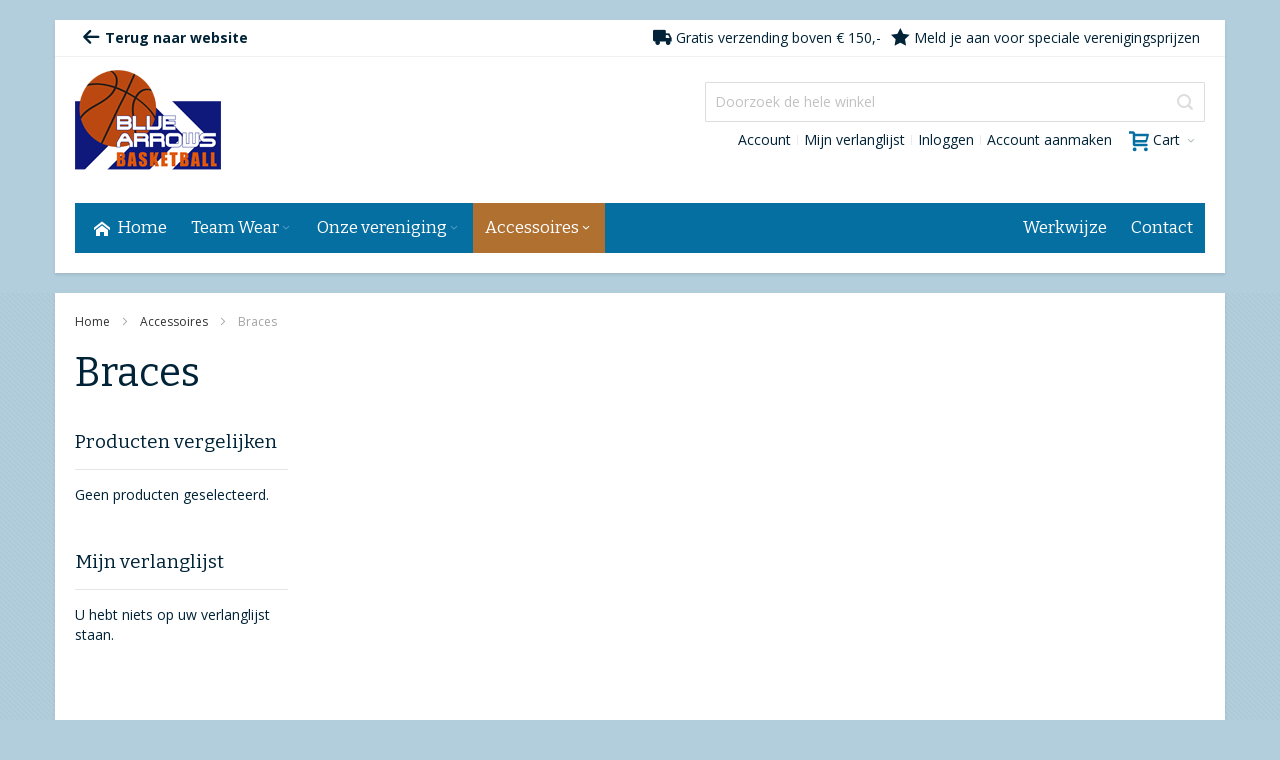

--- FILE ---
content_type: text/html; charset=UTF-8
request_url: https://bluearrows.bbclubshop.nl/accessoires/braces.html
body_size: 14473
content:
<!doctype html>
<html lang="nl">
    <head >
        <script>
    var LOCALE = 'nl\u002DNL';
    var BASE_URL = 'https\u003A\u002F\u002Fbluearrows.bbclubshop.nl\u002F';
    var require = {
        'baseUrl': 'https\u003A\u002F\u002Fwww.bbclubshop.nl\u002Fpub\u002Fstatic\u002Fversion1768308933\u002Ffrontend\u002FInfortis\u002Fultimo\u002Fnl_NL'
    };</script>        <meta charset="utf-8"/>
<meta name="title" content="Braces - Accessoires"/>
<meta name="description" content="Dilu Sports | Leverancier basketbal kleding"/>
<meta name="keywords" content="Basketbal, kleding tenue, eigen design"/>
<meta name="robots" content="INDEX,FOLLOW"/>
<meta name="viewport" content="width=device-width, initial-scale=1, maximum-scale=1.0"/>
<meta name="format-detection" content="telephone=no"/>
<title>Braces - Accessoires</title>
<link  rel="stylesheet" type="text/css"  media="all" href="https://www.bbclubshop.nl/pub/static/version1768308933/frontend/Infortis/ultimo/nl_NL/mage/calendar.css" />
<link  rel="stylesheet" type="text/css"  media="all" href="https://www.bbclubshop.nl/pub/static/version1768308933/frontend/Infortis/ultimo/nl_NL/css/styles-m.css" />
<link  rel="stylesheet" type="text/css"  media="screen and (min-width: 768px)" href="https://www.bbclubshop.nl/pub/static/version1768308933/frontend/Infortis/ultimo/nl_NL/css/styles-l.css" />
<link  rel="stylesheet" type="text/css"  media="print" href="https://www.bbclubshop.nl/pub/static/version1768308933/frontend/Infortis/ultimo/nl_NL/css/print.css" />
<script  type="text/javascript"  src="https://www.bbclubshop.nl/pub/static/version1768308933/frontend/Infortis/ultimo/nl_NL/requirejs/require.js"></script>
<script  type="text/javascript"  src="https://www.bbclubshop.nl/pub/static/version1768308933/frontend/Infortis/ultimo/nl_NL/mage/requirejs/mixins.js"></script>
<script  type="text/javascript"  src="https://www.bbclubshop.nl/pub/static/version1768308933/frontend/Infortis/ultimo/nl_NL/requirejs-config.js"></script>
<link  rel="icon" type="image/x-icon" href="https://www.bbclubshop.nl/pub/media/favicon/default/favicon.ico" />
<link  rel="shortcut icon" type="image/x-icon" href="https://www.bbclubshop.nl/pub/media/favicon/default/favicon.ico" />
<style>
.page-wrapper { border-top-style: none !important; border-top-width: 0 !important; }
.header-top { border-bottom: 1px solid #F2F2F2 !important; }
.footer-container .footer-top .inner-container { border-bottom: 1px solid #F2F2F2 !important; }
.footer-bottom-container { padding-top: 0; padding-bottom: 20px; }
.message.info.empty { display: none; }
.block-search .input-text { max-width: 500px; }
.product-info-main .stock.available, .product-info-main .stock.unavailable { display: none !important; }
.fotorama--fullscreen .fotorama__stage__frame .fotorama__img--full { background: #e1e1e1; }
.slideshow-wrapper-additional .block.itemslider .block-title { display: none !important; }
</style>            <script type="text/x-magento-init">
        {
            "*": {
                "Magento_PageCache/js/form-key-provider": {
                    "isPaginationCacheEnabled":
                        0                }
            }
        }
    </script>
<link rel="stylesheet" type="text/css" media="all" href="https://bluearrows.bbclubshop.nl/asset/dynamic/assets/m/iult/f/cfg.css/" />
    <link href="//fonts.googleapis.com/css?family=Bitter|Open+Sans:300,400,600,700" rel="stylesheet" type="text/css" />
    </head>
    <body data-container="body"
          data-mage-init='{"loaderAjax": {}, "loader": { "icon": "https://www.bbclubshop.nl/pub/static/version1768308933/frontend/Infortis/ultimo/nl_NL/images/loader-2.gif"}}'
        id="html-body" class="page-products categorypath-accessoires-braces category-braces catalog-category-view page-layout-2columns-left">
        
<script type="text/x-magento-init">
    {
        "*": {
            "Magento_PageBuilder/js/widget-initializer": {
                "config": {"[data-content-type=\"slider\"][data-appearance=\"default\"]":{"Magento_PageBuilder\/js\/content-type\/slider\/appearance\/default\/widget":false},"[data-content-type=\"map\"]":{"Magento_PageBuilder\/js\/content-type\/map\/appearance\/default\/widget":false},"[data-content-type=\"row\"]":{"Magento_PageBuilder\/js\/content-type\/row\/appearance\/default\/widget":false},"[data-content-type=\"tabs\"]":{"Magento_PageBuilder\/js\/content-type\/tabs\/appearance\/default\/widget":false},"[data-content-type=\"slide\"]":{"Magento_PageBuilder\/js\/content-type\/slide\/appearance\/default\/widget":{"buttonSelector":".pagebuilder-slide-button","showOverlay":"hover","dataRole":"slide"}},"[data-content-type=\"banner\"]":{"Magento_PageBuilder\/js\/content-type\/banner\/appearance\/default\/widget":{"buttonSelector":".pagebuilder-banner-button","showOverlay":"hover","dataRole":"banner"}},"[data-content-type=\"buttons\"]":{"Magento_PageBuilder\/js\/content-type\/buttons\/appearance\/inline\/widget":false},"[data-content-type=\"products\"][data-appearance=\"carousel\"]":{"Magento_PageBuilder\/js\/content-type\/products\/appearance\/carousel\/widget":false}},
                "breakpoints": {"desktop":{"label":"Desktop","stage":true,"default":true,"class":"desktop-switcher","icon":"Magento_PageBuilder::css\/images\/switcher\/switcher-desktop.svg","conditions":{"min-width":"1024px"},"options":{"products":{"default":{"slidesToShow":"5"}}}},"tablet":{"conditions":{"max-width":"1024px","min-width":"768px"},"options":{"products":{"default":{"slidesToShow":"4"},"continuous":{"slidesToShow":"3"}}}},"mobile":{"label":"Mobile","stage":true,"class":"mobile-switcher","icon":"Magento_PageBuilder::css\/images\/switcher\/switcher-mobile.svg","media":"only screen and (max-width: 768px)","conditions":{"max-width":"768px","min-width":"640px"},"options":{"products":{"default":{"slidesToShow":"3"}}}},"mobile-small":{"conditions":{"max-width":"640px"},"options":{"products":{"default":{"slidesToShow":"2"},"continuous":{"slidesToShow":"1"}}}}}            }
        }
    }
</script>

<div class="cookie-status-message" id="cookie-status">
    The store will not work correctly when cookies are disabled.</div>
<script type="text&#x2F;javascript">document.querySelector("#cookie-status").style.display = "none";</script>
<script type="text/x-magento-init">
    {
        "*": {
            "cookieStatus": {}
        }
    }
</script>

<script type="text/x-magento-init">
    {
        "*": {
            "mage/cookies": {
                "expires": null,
                "path": "\u002F",
                "domain": ".bluearrows.bbclubshop.nl",
                "secure": true,
                "lifetime": "3600"
            }
        }
    }
</script>
    <noscript>
        <div class="message global noscript">
            <div class="content">
                <p>
                    <strong>JavaScript lijkt te zijn uitgeschakeld in uw browser.</strong>
                    <span>
                        Voor de beste gebruikerservaring, zorg ervoor dat javascript ingeschakeld is voor uw browser.                    </span>
                </p>
            </div>
        </div>
    </noscript>

<script>
    window.cookiesConfig = window.cookiesConfig || {};
    window.cookiesConfig.secure = true;
</script><script>    require.config({
        map: {
            '*': {
                wysiwygAdapter: 'mage/adminhtml/wysiwyg/tiny_mce/tinymceAdapter'
            }
        }
    });</script><script>    require.config({
        paths: {
            googleMaps: 'https\u003A\u002F\u002Fmaps.googleapis.com\u002Fmaps\u002Fapi\u002Fjs\u003Fv\u003D3\u0026key\u003D'
        },
        config: {
            'Magento_PageBuilder/js/utils/map': {
                style: '',
            },
            'Magento_PageBuilder/js/content-type/map/preview': {
                apiKey: '',
                apiKeyErrorMessage: 'You\u0020must\u0020provide\u0020a\u0020valid\u0020\u003Ca\u0020href\u003D\u0027https\u003A\u002F\u002Fbluearrows.bbclubshop.nl\u002Fadminhtml\u002Fsystem_config\u002Fedit\u002Fsection\u002Fcms\u002F\u0023cms_pagebuilder\u0027\u0020target\u003D\u0027_blank\u0027\u003EGoogle\u0020Maps\u0020API\u0020key\u003C\u002Fa\u003E\u0020to\u0020use\u0020a\u0020map.'
            },
            'Magento_PageBuilder/js/form/element/map': {
                apiKey: '',
                apiKeyErrorMessage: 'You\u0020must\u0020provide\u0020a\u0020valid\u0020\u003Ca\u0020href\u003D\u0027https\u003A\u002F\u002Fbluearrows.bbclubshop.nl\u002Fadminhtml\u002Fsystem_config\u002Fedit\u002Fsection\u002Fcms\u002F\u0023cms_pagebuilder\u0027\u0020target\u003D\u0027_blank\u0027\u003EGoogle\u0020Maps\u0020API\u0020key\u003C\u002Fa\u003E\u0020to\u0020use\u0020a\u0020map.'
            },
        }
    });</script><script>
    require.config({
        shim: {
            'Magento_PageBuilder/js/utils/map': {
                deps: ['googleMaps']
            }
        }
    });</script>
<div class="page-wrapper"><div id="header-container" class="header-container header-mobile page-header"  >
<div id="top" class="header-container2">
<div class="header-container3">

        <!-- Part of the header displayed only in mobile mode -->
    <div class="header-m-container">

        <div class="header-m-top-container">
            <div class="header-m-top header container clearer">
                <div class="inner-container">

                    
                                                                                        
                </div> <!-- end: inner-container -->
            </div> <!-- end: header-m-top -->
        </div> <!-- end: header-m-top-container -->

        <div class="header-m-primary-container">
            <div class="header-m-primary header container">
                <div class="inner-container">

                    
                    <!-- Mobile logo -->
                    <div class="logo-wrapper--mobile">
                        <a class="logo" href="https://bluearrows.bbclubshop.nl/" title="Blue Arrows">
    <strong>Blue Arrows</strong>
    <img src="https://www.bbclubshop.nl/pub/media/logo/websites/16/logo-bluearrows.png"
         alt="Blue Arrows"
    />
</a>
                    </div>
                    <div class="clearer after-mobile-logo"></div>

                    <!-- Skip links -->
                    <div id="skip-links" class="skip-links-wrapper skip-links--4">

                                                    <div data-skiptarget="#header-nav" class="skip-link skip-nav">
                                <span class="icon ic ic-menu"></span>
                                <span class="label">Menu</span>
                            </div>
                        
                                                    <div data-skiptarget="#header-search" class="skip-link skip-search">
                                <span class="icon ic ic-search"></span>
                                <span class="label">Zoek</span>
                            </div>
                        
                                                    <div data-skiptarget="#header-account" class="skip-link skip-account">
                                <span class="icon ic ic-user"></span>
                                <span class="label">Account</span>
                            </div>
                        
                        
                        
                                                                            <div id="mini-cart-marker-mobile"></div>
                            <div data-block="minicart" class="minicart-wrapper mini-cart filled-heading" id="minicart">         <div data-skiptarget="#header-cart" class="mini-cart-heading dropdown-heading skip-link skip-cart action showcart counter-over-" data-bind="scope: 'minicart_content'">
        <span class="inner-heading">
            <span class="icon ic ic-cart" style="font-size: 20px;"></span>
            <span class="counter qty empty ic ic-char ib ib-size-s ib-rounded"
                  data-bind="css: { empty: !!getCartParam('summary_count') == false }, blockLoader: isLoading">
                <span class="counter-number"><!-- ko text: getCartParam('summary_count') --><!-- /ko --></span>
                <span class="counter-label">
                <!-- ko if: getCartParam('summary_count') -->
                    <!-- ko text: getCartParam('summary_count') --><!-- /ko -->
                    <!-- ko i18n: 'items' --><!-- /ko -->
                <!-- /ko -->
                </span>
            </span>
            <span class="label">Cart</span>
            <span class="caret"></span>
        </span>
    </div>
            <div id="header-cart" class="mini-cart-content dropdown-content skip-content skip-content--style block-cart block block-minicart empty"
            data-role="dropdownDialog"
            data-mage-init='{"dropdownDialog":{
                "triggerEvent": "click mouseenter",
                "appendTo": "[data-block=minicart]",
                "triggerTarget": ".showcart",
                "timeout": "200",
                "closeOnMouseLeave": true,
                "closeOnEscape": true,
                "parentClass": "active open",
                "buttons": []}}'>
            <div id="minicart-content-wrapper" data-bind="scope: 'minicart_content'">
                <!-- ko template: getTemplate() --><!-- /ko -->
            </div>
                    </div>
        <script>
        window.checkout = {"shoppingCartUrl":"https:\/\/bluearrows.bbclubshop.nl\/checkout\/cart\/","checkoutUrl":"https:\/\/bluearrows.bbclubshop.nl\/checkout\/","updateItemQtyUrl":"https:\/\/bluearrows.bbclubshop.nl\/checkout\/sidebar\/updateItemQty\/","removeItemUrl":"https:\/\/bluearrows.bbclubshop.nl\/checkout\/sidebar\/removeItem\/","imageTemplate":"Magento_Catalog\/product\/image_with_borders","baseUrl":"https:\/\/bluearrows.bbclubshop.nl\/","minicartMaxItemsVisible":5,"websiteId":"16","maxItemsToDisplay":10,"storeId":"16","storeGroupId":"16","customerLoginUrl":"https:\/\/bluearrows.bbclubshop.nl\/customer\/account\/login\/referer\/aHR0cHM6Ly9ibHVlYXJyb3dzLmJiY2x1YnNob3AubmwvYWNjZXNzb2lyZXMvYnJhY2VzLmh0bWw~\/","isRedirectRequired":false,"autocomplete":"off","captcha":{"user_login":{"isCaseSensitive":false,"imageHeight":50,"imageSrc":"","refreshUrl":"https:\/\/bluearrows.bbclubshop.nl\/captcha\/refresh\/","isRequired":false,"timestamp":1769030304}}};
    </script>
    <script type="text/x-magento-init">
    {
        "[data-block='minicart']": {
            "Magento_Ui/js/core/app": {"components":{"minicart_content":{"children":{"subtotal.container":{"children":{"subtotal":{"children":{"subtotal.totals":{"config":{"display_cart_subtotal_incl_tax":1,"display_cart_subtotal_excl_tax":0,"template":"Magento_Tax\/checkout\/minicart\/subtotal\/totals"},"children":{"subtotal.totals.msrp":{"component":"Magento_Msrp\/js\/view\/checkout\/minicart\/subtotal\/totals","config":{"displayArea":"minicart-subtotal-hidden","template":"Magento_Msrp\/checkout\/minicart\/subtotal\/totals"}}},"component":"Magento_Tax\/js\/view\/checkout\/minicart\/subtotal\/totals"}},"component":"uiComponent","config":{"template":"Magento_Checkout\/minicart\/subtotal"}}},"component":"uiComponent","config":{"displayArea":"subtotalContainer"}},"item.renderer":{"component":"Magento_Checkout\/js\/view\/cart-item-renderer","config":{"displayArea":"defaultRenderer","template":"Magento_Checkout\/minicart\/item\/default"},"children":{"item.image":{"component":"Magento_Catalog\/js\/view\/image","config":{"template":"Magento_Catalog\/product\/image","displayArea":"itemImage"}},"checkout.cart.item.price.sidebar":{"component":"uiComponent","config":{"template":"Magento_Checkout\/minicart\/item\/price","displayArea":"priceSidebar"}}}},"extra_info":{"component":"uiComponent","config":{"displayArea":"extraInfo"}},"promotion":{"component":"uiComponent","config":{"displayArea":"promotion"}}},"config":{"itemRenderer":{"default":"defaultRenderer","simple":"defaultRenderer","virtual":"defaultRenderer"},"template":"Magento_Checkout\/minicart\/content"},"component":"Magento_Checkout\/js\/view\/minicart"}},"types":[]}        },
        "*": {
            "Magento_Ui/js/block-loader": "https://www.bbclubshop.nl/pub/static/version1768308933/frontend/Infortis/ultimo/nl_NL/images/loader-1.gif"
        }
    }
    </script>
    <script type="text/javascript">
        //<![CDATA[
        requirejs(['jquery'], function(jQuery) {
            jQuery(function($) {
                // If header is in mobile mode, remove "display: block". See #10.
                $(document).on('dropdowndialogcreate', function(event) {
                    if ($('#header-container').hasClass('header-mobile'))
                    {
                        $('#header-cart').css('display', '');
                    }
                });
                $(document).on('dropdowndialogbeforeclose', function(event) {
                    $('#header-cart').data('mage-dropdownDialog').opener = $(document.body); // See #5
                });
            });
        }); //end: requirejs
        //]]>
    </script>
</div>
                        
                                                    <div id="header-nav" class="skip-content skip-content--style">
                                <div id="nav-marker-mobile"></div>
                            </div>

                                                    <div id="search-marker-mobile"></div>
                            <div id="header-search" class="skip-content skip-content--style">
<div id="block-search" class="block block-search search-wrapper">     <div class="block block-title"><strong>Zoek</strong></div>
    <div class="block block-content">
        <form class="form minisearch" id="search_mini_form" action="https://bluearrows.bbclubshop.nl/catalogsearch/result/" method="get">
            <div class="field search">
                                <div class="control">
                    <input id="search"
                           data-mage-init='{"quickSearch":{
                                "formSelector":"#search_mini_form",
                                "url":"https://bluearrows.bbclubshop.nl/search/ajax/suggest/",
                                "destinationSelector":"#search_autocomplete"}
                           }'
                           type="text"
                           name="q"
                           value=""
                           placeholder="Doorzoek de hele winkel"
                           class="input-text"
                           maxlength="128"
                           role="combobox"
                           aria-haspopup="false"
                           aria-autocomplete="both"
                           autocomplete="off"/>
                    <div id="search_autocomplete" class="search-autocomplete"></div>
                                    </div>
            </div>
            <div class="actions">
                <button id="action-search" type="submit"
                        title="Zoek"
                        class="action search">
                    <span class="icon ic ic-search ib ib-square ib-hover"></span>
                </button>
            </div>
        </form>
    </div>
</div> <!-- end: block-search -->
</div>
                        
                                                    <div id="account-links-marker-mobile"></div>
                                <div id="header-account" class="account-links top-links links-wrapper-separators-left skip-content skip-content--style">
        <ul class="header links"><li><a href="https://bluearrows.bbclubshop.nl/customer/account/" id="id44LhOITf" >Account</a></li><li class="link wishlist" data-bind="scope: 'wishlist'">
    <a href="https://bluearrows.bbclubshop.nl/wishlist/">Mijn verlanglijst        <!-- ko if: wishlist().counter -->
        <span data-bind="text: wishlist().counter" class="counter qty"></span>
        <!-- /ko -->
    </a>
</li>
<script type="text/x-magento-init">
    {
        "*": {
            "Magento_Ui/js/core/app": {
                "components": {
                    "wishlist": {
                        "component": "Magento_Wishlist/js/view/wishlist"
                    }
                }
            }
        }
    }

</script>
<li class="link authorization-link" data-label="of">
    <a href="https://bluearrows.bbclubshop.nl/customer/account/login/referer/aHR0cHM6Ly9ibHVlYXJyb3dzLmJiY2x1YnNob3AubmwvYWNjZXNzb2lyZXMvYnJhY2VzLmh0bWw~/"        >Inloggen</a>
</li>
<li><a href="https://bluearrows.bbclubshop.nl/customer/account/create/" id="idgwi5GFb8" >Account aanmaken</a></li></ul>    </div>
                        
                        
                            <div class="skip-links-clearer clearer"></div>

                    </div> <!-- end: skip-links-wrapper -->

                </div> <!-- end: inner-container -->
            </div> <!-- end: header-m-primary -->
        </div> <!-- end: header-m-primary-container -->

    </div> <!-- end: header-m-container -->
    
    <!-- Part of the header displayed only in regular mode -->
    <div class="header-top-container">
        <div class="header-top header container clearer">
            <div class="inner-container">

                <a class="action skip contentarea"
   href="#contentarea">
    <span>
        Ga naar de inhoud    </span>
</a>

                                
                <div class="left-column">

                    
                    
                                            <div class="item item-left"><div class="links-wrapper-separators" style="float: left;">
<ul class="links">
<li>
<a href="http://www.bluearrows.nl/" style="font-weight: bold;"><span class="ic ic-lg ic-arrow-left"></span> Terug naar website</a>
</li>
</ul>
</div>
</div>
                    
                                            <div class="item item-left local-font hidden-xs hidden-sm">
                            <div class="welcome"></div>
                        </div>
                    
                                            <div class="item item-left">
                            <div class="item link compare" data-bind="scope: 'compareProducts'" data-role="compare-products-link">
    <a class="action compare no-display" title="Producten vergelijken"
       data-bind="attr: {'href': compareProducts().listUrl}, css: {'no-display': !compareProducts().count}"
    >
        Producten vergelijken        <span class="counter qty" data-bind="text: compareProducts().countCaption"></span>
    </a>
</div>
<script type="text/x-magento-init">
{"[data-role=compare-products-link]": {"Magento_Ui/js/core/app": {"components":{"compareProducts":{"component":"Magento_Catalog\/js\/view\/compare-products"}}}}}
</script>
                        </div>
                    
                </div> <!-- end: left column -->

                <div class="right-column">

                    
                    
                                            <div class="item item-right"><div class="hide-below-960" style="float: left; margin-left: 5px; margin-right: 5px;"><span class="ic ic-lg ic-truck"></span> Gratis verzending boven € 150,-</div>
<div class="hide-below-960" style="float: left; margin-left: 5px;  margin-right: 5px;"><span class="ic ic-lg ic-star"></span> Meld je aan voor speciale verenigingsprijzen</div></div>
                    
                </div> <!-- end: right column -->

            </div> <!-- end: inner-container -->
        </div> <!-- end: header-top -->
    </div> <!-- end: header-top-container -->

    <div class="header-primary-container">
        <div class="header-primary header container">
            <div class="inner-container">

                                
                                <div class="hp-blocks-holder">

                                            <!-- Left column -->
                        <div class="hp-block left-column grid12-4">
                                                                                                                            <div class="item"><div class="logo-wrapper logo-wrapper--regular">        <a class="logo" href="https://bluearrows.bbclubshop.nl/" title="Blue Arrows">
            <strong>Blue Arrows</strong>
            <img src="https://www.bbclubshop.nl/pub/media/logo/websites/16/logo-bluearrows.png"
                 alt="Blue Arrows"
                                              />
        </a>
</div></div>
                                                                                    </div> <!-- end: left column -->
                    
                    
                                            <!-- Right column -->
                        <div class="hp-block right-column grid12-8">
                                                                                                                            <div class="item"><div id="user-menu-wrapper-regular">
    <div id="user-menu" class="user-menu">

        <div id="search-marker-regular"></div>
        
                    <div id="mini-cart-marker-regular"></div>        
        
                
        
        
        
                
        
                    <div id="account-links-marker-regular"></div>        
        
        
    </div> <!-- end: user-menu -->
</div>
</div>
                                                                                    </div> <!-- end: right column -->
                                        
                </div> <!-- end: hp-blocks-holder -->

            </div> <!-- end: inner-container -->
        </div> <!-- end: header-primary -->
    </div> <!-- end: header-primary-container -->

            
    <div class="nav-container skip-content sticky-container">
        <div class="nav container clearer">
            <div class="inner-container"><div class="navi-wrapper">

        <ul class="nav-holders-wrapper right-column">
        <li id="nav-holder1" class="nav-item level0 level-top nav-holder"></li>
        <li id="nav-holder2" class="nav-item level0 level-top nav-holder"></li>
        <li id="nav-holder3" class="nav-item level0 level-top nav-holder"></li>
    </ul>

            
        <div id="mobnav-trigger" class="mobnav-trigger menu-trigger">
            <div class="menu-trigger-inner">
                <span class="trigger-icon"><span class="line"></span><span class="line"></span><span class="line"></span></span>
                <span class="label">Menu</span>
            </div>
        </div>

    
        
            
        <div id="nav-marker-regular"></div>
    <nav id="mainmenu" class="navi nav-regular opt-fx-fade-inout opt-sb0 opt-sob opt-hide480 with-bullets">
        <ul>

                        
            
                            <li class="nav-item nav-item--home level0 level-top">
                    <a class="level-top" href="https://bluearrows.bbclubshop.nl/"><span class="ic ic-home"></span><span>Home</span></a>
                </li>
                        
                                        <li class="nav-item level0 nav-1 level-top first nav-item--parent classic nav-item--only-subcategories parent"><a href="#" class="level-top no-click"><span>Team Wear</span><span class="caret"></span></a><span class="opener"></span><ul class="level0 nav-submenu nav-panel--dropdown nav-panel"><li class="nav-item level1 nav-1-1 first classic"><a href="https://bluearrows.bbclubshop.nl/team-wear/wedstrijdkleding.html"><span>Wedstrijdkleding</span></a></li><li class="nav-item level1 nav-1-2 classic"><a href="https://bluearrows.bbclubshop.nl/team-wear/trainingskleding.html"><span>Trainingskleding</span></a></li><li class="nav-item level1 nav-1-3 last classic"><a href="https://bluearrows.bbclubshop.nl/team-wear/shootingshirts.html"><span>Shootingshirts</span></a></li></ul></li><li class="nav-item level0 nav-2 level-top nav-item--parent classic nav-item--only-subcategories parent"><a href="#" class="level-top no-click"><span>Onze vereniging</span><span class="caret"></span></a><span class="opener"></span><ul class="level0 nav-submenu nav-panel--dropdown nav-panel"><li class="nav-item level1 nav-2-1 first nav-item--parent classic nav-item--only-subcategories parent"><a href="#" class="no-click"><span>Sweats</span><span class="caret"></span></a><span class="opener"></span><ul class="level1 nav-submenu nav-panel--dropdown nav-panel"><li class="nav-item level2 nav-2-1-1 first classic"><a href="https://bluearrows.bbclubshop.nl/onze-vereniging/sweats/hoods.html"><span>Hoodies</span></a></li><li class="nav-item level2 nav-2-1-2 classic"><a href="https://bluearrows.bbclubshop.nl/onze-vereniging/sweats/sweaters.html"><span>Sweaters</span></a></li><li class="nav-item level2 nav-2-1-3 last classic"><a href="https://bluearrows.bbclubshop.nl/onze-vereniging/sweats/sweat-pants.html"><span>Sweat pants</span></a></li></ul></li><li class="nav-item level1 nav-2-2 nav-item--parent classic nav-item--only-subcategories parent"><a href="#" class="no-click"><span>Shirts</span><span class="caret"></span></a><span class="opener"></span><ul class="level1 nav-submenu nav-panel--dropdown nav-panel"><li class="nav-item level2 nav-2-2-4 first classic"><a href="https://bluearrows.bbclubshop.nl/onze-vereniging/t-shirts/t-shirts.html"><span>T-shirts</span></a></li><li class="nav-item level2 nav-2-2-5 classic"><a href="https://bluearrows.bbclubshop.nl/onze-vereniging/t-shirts/jerseys.html"><span>Jerseys</span></a></li><li class="nav-item level2 nav-2-2-6 classic"><a href="https://bluearrows.bbclubshop.nl/onze-vereniging/t-shirts/polo-s.html"><span>Polo&#039;s</span></a></li><li class="nav-item level2 nav-2-2-7 last classic"><a href="https://bluearrows.bbclubshop.nl/onze-vereniging/t-shirts/longsleeves.html"><span>Longsleeves</span></a></li></ul></li><li class="nav-item level1 nav-2-3 classic"><a href="https://bluearrows.bbclubshop.nl/onze-vereniging/jacks.html"><span>Jacks</span></a></li><li class="nav-item level1 nav-2-4 last classic"><a href="https://bluearrows.bbclubshop.nl/onze-vereniging/diversen.html"><span>Diversen</span></a></li></ul></li><li class="nav-item level0 nav-3 active level-top last nav-item--parent classic nav-item--only-subcategories parent"><a href="#" class="level-top no-click"><span>Accessoires</span><span class="caret"></span></a><span class="opener"></span><ul class="level0 nav-submenu nav-panel--dropdown nav-panel"><li class="nav-item level1 nav-3-1 first classic"><a href="https://bluearrows.bbclubshop.nl/accessoires/armsleeves.html"><span>Sleeves</span></a></li><li class="nav-item level1 nav-3-2 classic"><a href="https://bluearrows.bbclubshop.nl/accessoires/sokken.html"><span>Sokken</span></a></li><li class="nav-item level1 nav-3-3 active current classic"><a href="https://bluearrows.bbclubshop.nl/accessoires/braces.html"><span>Braces</span></a></li><li class="nav-item level1 nav-3-4 classic"><a href="https://bluearrows.bbclubshop.nl/accessoires/scoreborden-en-24-sec-borden.html"><span>Scoreborden en 24 sec. installaties</span></a></li><li class="nav-item level1 nav-3-5 classic"><a href="https://bluearrows.bbclubshop.nl/accessoires/tassen.html"><span>Tassen</span></a></li><li class="nav-item level1 nav-3-6 classic"><a href="https://bluearrows.bbclubshop.nl/accessoires/coach-borden.html"><span>Coach Borden</span></a></li><li class="nav-item level1 nav-3-7 classic"><a href="https://bluearrows.bbclubshop.nl/accessoires/diversen.html"><span>Diversen</span></a></li><li class="nav-item level1 nav-3-8 classic"><a href="https://bluearrows.bbclubshop.nl/accessoires/spalding-basketballen.html"><span>Basketballen</span></a></li><li class="nav-item level1 nav-3-9 last nav-item--parent classic nav-item--only-subcategories parent"><a href="#" class="no-click"><span>REF Supplies</span><span class="caret"></span></a><span class="opener"></span><ul class="level1 nav-submenu nav-panel--dropdown nav-panel"><li class="nav-item level2 nav-3-9-1 first classic"><a href="https://bluearrows.bbclubshop.nl/accessoires/ref-supplies/fluitjes.html"><span>Fluitjes</span></a></li><li class="nav-item level2 nav-3-9-2 classic"><a href="https://bluearrows.bbclubshop.nl/accessoires/ref-supplies/schoenen.html"><span>Schoenen</span></a></li><li class="nav-item level2 nav-3-9-3 last classic"><a href="https://bluearrows.bbclubshop.nl/accessoires/ref-supplies/kleding.html"><span>Kleding</span></a></li></ul></li></ul></li>                    
                                    
                                        	<li class="nav-item level0 level-top right">
		<a class="level-top" href="https://bluearrows.bbclubshop.nl/contact" title="Contact">
			<span>Contact</span>
		</a>
	</li>
	<li class="nav-item level0 level-top right">
		<a class="level-top" href="https://bluearrows.bbclubshop.nl/werkwijze" title="Werkwijze">
			<span>Werkwijze</span>
		</a>
	</li>                        
        </ul>
    </nav>

    <div class="nav-border-bottom"></div>

</div> <!-- end: navi-wrapper -->
<script type="text/javascript">
//<![CDATA[

requirejs(['jquery', 'ultramegamenu'], function(jQuery, ultramegamenu) {

    var topMenuContainer = jQuery('#mainmenu');
    var topMenuSettings = {
        mobileMenuThreshold: 992        , isVerticalLayout: false        , mobnavTriggerSelector: '#mobnav-trigger'
        , vertnavTriggerSelector: '#vertnav-trigger'
        , mode: 0                , initVerticalMenuCollapsed: true        , outermostContainer: undefined        , fullWidthDdContainer: undefined    };
    var theTopMenu = topMenuContainer.ultramegamenu(topMenuSettings).data("infortis-ultramegamenu");
    theTopMenu.enableDropdowns();

        
        jQuery(function($) {

            var itemsList = topMenuContainer.children('ul');

            // Non-clickable links
            itemsList.on('click', '.no-click', function(e) {
                e.preventDefault();
            });

        }); //end: on document ready

        jQuery(window).on("load", function() {

            var menubar = topMenuContainer;
            var isTouchDevice = ('ontouchstart' in window) || (navigator.msMaxTouchPoints > 0);
            if (isTouchDevice)
            {
                menubar.on('click', 'a', function(e) {

                    var link = jQuery(this);
                    if (!menubar.hasClass('nav-mobile') && link.parent().hasClass('nav-item--parent'))
                    {
                        if (!link.hasClass('ready'))
                        {
                            e.preventDefault();
                            menubar.find('.ready').removeClass('ready');
                            link.parents('li').children('a').addClass('ready');
                        }
                    }

                }); //end: on click
            } //end: if isTouchDevice

        }); //end: on load

    
}); //end: requirejs

//]]>
</script>
</div>
        </div>
    </div>    
</div> <!-- end: header-container3 -->
</div> <!-- end: header-container2 -->
</div> <!-- end: header-container -->
<script type="text/javascript">
//<![CDATA[

requirejs(['jquery', 'smartheader', 'stickyheader', 'dropdownDialog'], function(jQuery, smartheader, stickyheader, dropdownDialog) {

    var theHeaderContainer = jQuery('#header-container');

        
        //alert('header tpl, before smartheader');

        theHeaderContainer.smartheader();

    
    jQuery(function($) {

        //console.log('header tpl, on(ready), ater smartheader');
        //alert('header tpl, on(ready), ater smartheader');

        
            // Skip Links
            var skipContents = $('.skip-content');
            var skipLinks = $('.skip-link');

            skipLinks.on('click', function (event) {

                // In case skip link is "a" tag
                event.preventDefault();

                var self = $(this);
                var target = self.data('skiptarget');

                // Get target element
                var elem = $(target);

                // Check if stub is open
                var isSkipContentOpen = elem.hasClass('skip-active') ? 1 : 0;

                // Hide all stubs
                skipLinks.removeClass('skip-active');
                skipContents.removeClass('skip-active');

                // Toggle stubs
                if (isSkipContentOpen) {
                    self.removeClass('skip-active');
                } else {
                    self.addClass('skip-active');
                    elem.addClass('skip-active');
                }
            });

        
        
            var stickyHeaderSettings = {
                stickyThreshold: 992            };
            theHeaderContainer.stickyheader(stickyHeaderSettings);

        
    }); //end: on document ready

}); //end: requirejs

//]]>
</script>
<div class="main-container"><div class="main container"><div class="inner-container"><div class="breadcrumbs">
    <ul class="items">
                    <li class="item home">
                            <a href="https://bluearrows.bbclubshop.nl/"
                   title="Ga naar homepagina">
                    Home                </a>
                        </li>
                    <li class="item category179">
                            <a href="https://bluearrows.bbclubshop.nl/accessoires.html"
                   title="">
                    Accessoires                </a>
                        </li>
                    <li class="item category182">
                            <strong>Braces</strong>
                        </li>
            </ul>
</div>
<main id="maincontent" class="page-main"><a id="contentarea" tabindex="-1"></a>
<div class="page-title-wrapper">
    <h1 class="page-title"
         id="page-title-heading"                     aria-labelledby="page-title-heading&#x20;toolbar-amount"
        >
        <span class="base" data-ui-id="page-title-wrapper" >Braces</span>    </h1>
    </div>
<div class="page messages"><div data-placeholder="messages"></div>
<div data-bind="scope: 'messages'">
    <!-- ko if: cookieMessages && cookieMessages.length > 0 -->
    <div aria-atomic="true" role="alert" data-bind="foreach: { data: cookieMessages, as: 'message' }" class="messages">
        <div data-bind="attr: {
            class: 'message-' + message.type + ' ' + message.type + ' message',
            'data-ui-id': 'message-' + message.type
        }">
            <div data-bind="html: $parent.prepareMessageForHtml(message.text)"></div>
        </div>
    </div>
    <!-- /ko -->

    <!-- ko if: messages().messages && messages().messages.length > 0 -->
    <div aria-atomic="true" role="alert" class="messages" data-bind="foreach: {
        data: messages().messages, as: 'message'
    }">
        <div data-bind="attr: {
            class: 'message-' + message.type + ' ' + message.type + ' message',
            'data-ui-id': 'message-' + message.type
        }">
            <div data-bind="html: $parent.prepareMessageForHtml(message.text)"></div>
        </div>
    </div>
    <!-- /ko -->
</div>
<script type="text/x-magento-init">
    {
        "*": {
            "Magento_Ui/js/core/app": {
                "components": {
                        "messages": {
                            "component": "Magento_Theme/js/view/messages"
                        }
                    }
                }
            }
    }
</script>
</div><div class="columns"><div class="column main"><input name="form_key" type="hidden" value="4ygayNOPX4jgghaa" /><div id="authenticationPopup" data-bind="scope:'authenticationPopup', style: {display: 'none'}">
        <script>window.authenticationPopup = {"autocomplete":"off","customerRegisterUrl":"https:\/\/bluearrows.bbclubshop.nl\/customer\/account\/create\/","customerForgotPasswordUrl":"https:\/\/bluearrows.bbclubshop.nl\/customer\/account\/forgotpassword\/","baseUrl":"https:\/\/bluearrows.bbclubshop.nl\/","customerLoginUrl":"https:\/\/bluearrows.bbclubshop.nl\/customer\/ajax\/login\/"}</script>    <!-- ko template: getTemplate() --><!-- /ko -->
        <script type="text/x-magento-init">
        {
            "#authenticationPopup": {
                "Magento_Ui/js/core/app": {"components":{"authenticationPopup":{"component":"Magento_Customer\/js\/view\/authentication-popup","children":{"messages":{"component":"Magento_Ui\/js\/view\/messages","displayArea":"messages"},"captcha":{"component":"Magento_Captcha\/js\/view\/checkout\/loginCaptcha","displayArea":"additional-login-form-fields","formId":"user_login","configSource":"checkout"}}}}}            },
            "*": {
                "Magento_Ui/js/block-loader": "https\u003A\u002F\u002Fwww.bbclubshop.nl\u002Fpub\u002Fstatic\u002Fversion1768308933\u002Ffrontend\u002FInfortis\u002Fultimo\u002Fnl_NL\u002Fimages\u002Floader\u002D1.gif"
                            }
        }
    </script>
</div>
<script type="text/x-magento-init">
    {
        "*": {
            "Magento_Customer/js/section-config": {
                "sections": {"stores\/store\/switch":["*"],"stores\/store\/switchrequest":["*"],"directory\/currency\/switch":["*"],"*":["messages"],"customer\/account\/logout":["*","recently_viewed_product","recently_compared_product","persistent"],"customer\/account\/loginpost":["*"],"customer\/account\/createpost":["*"],"customer\/account\/editpost":["*"],"customer\/ajax\/login":["checkout-data","cart","captcha"],"catalog\/product_compare\/add":["compare-products"],"catalog\/product_compare\/remove":["compare-products"],"catalog\/product_compare\/clear":["compare-products"],"sales\/guest\/reorder":["cart"],"sales\/order\/reorder":["cart"],"checkout\/cart\/add":["cart","directory-data"],"checkout\/cart\/delete":["cart"],"checkout\/cart\/updatepost":["cart"],"checkout\/cart\/updateitemoptions":["cart"],"checkout\/cart\/couponpost":["cart"],"checkout\/cart\/estimatepost":["cart"],"checkout\/cart\/estimateupdatepost":["cart"],"checkout\/onepage\/saveorder":["cart","checkout-data","last-ordered-items"],"checkout\/sidebar\/removeitem":["cart"],"checkout\/sidebar\/updateitemqty":["cart"],"rest\/*\/v1\/carts\/*\/payment-information":["cart","last-ordered-items","captcha","instant-purchase"],"rest\/*\/v1\/guest-carts\/*\/payment-information":["cart","captcha"],"rest\/*\/v1\/guest-carts\/*\/selected-payment-method":["cart","checkout-data"],"rest\/*\/v1\/carts\/*\/selected-payment-method":["cart","checkout-data","instant-purchase"],"customer\/address\/*":["instant-purchase"],"customer\/account\/*":["instant-purchase"],"vault\/cards\/deleteaction":["instant-purchase"],"multishipping\/checkout\/overviewpost":["cart"],"paypal\/express\/placeorder":["cart","checkout-data"],"paypal\/payflowexpress\/placeorder":["cart","checkout-data"],"paypal\/express\/onauthorization":["cart","checkout-data"],"persistent\/index\/unsetcookie":["persistent"],"review\/product\/post":["review"],"wishlist\/index\/add":["wishlist"],"wishlist\/index\/remove":["wishlist"],"wishlist\/index\/updateitemoptions":["wishlist"],"wishlist\/index\/update":["wishlist"],"wishlist\/index\/cart":["wishlist","cart"],"wishlist\/index\/fromcart":["wishlist","cart"],"wishlist\/index\/allcart":["wishlist","cart"],"wishlist\/shared\/allcart":["wishlist","cart"],"wishlist\/shared\/cart":["cart"],"braintree\/paypal\/placeorder":["cart","checkout-data"],"braintree\/googlepay\/placeorder":["cart","checkout-data"]},
                "clientSideSections": ["checkout-data","cart-data"],
                "baseUrls": ["https:\/\/bluearrows.bbclubshop.nl\/"],
                "sectionNames": ["messages","customer","compare-products","last-ordered-items","cart","directory-data","captcha","instant-purchase","loggedAsCustomer","persistent","review","wishlist","recently_viewed_product","recently_compared_product","product_data_storage","paypal-billing-agreement"]            }
        }
    }
</script>
<script type="text/x-magento-init">
    {
        "*": {
            "Magento_Customer/js/customer-data": {
                "sectionLoadUrl": "https\u003A\u002F\u002Fbluearrows.bbclubshop.nl\u002Fcustomer\u002Fsection\u002Fload\u002F",
                "expirableSectionLifetime": 3600,
                "expirableSectionNames": ["cart","persistent"],
                "cookieLifeTime": "3600",
                "updateSessionUrl": "https\u003A\u002F\u002Fbluearrows.bbclubshop.nl\u002Fcustomer\u002Faccount\u002FupdateSession\u002F"
            }
        }
    }
</script>
<script type="text/x-magento-init">
    {
        "*": {
            "Magento_Customer/js/invalidation-processor": {
                "invalidationRules": {
                    "website-rule": {
                        "Magento_Customer/js/invalidation-rules/website-rule": {
                            "scopeConfig": {
                                "websiteId": "16"
                            }
                        }
                    }
                }
            }
        }
    }
</script>
<script type="text/x-magento-init">
    {
        "body": {
            "pageCache": {"url":"https:\/\/bluearrows.bbclubshop.nl\/page_cache\/block\/render\/id\/182\/","handles":["default","catalog_category_view","catalog_category_view_type_default","catalog_category_view_type_default_without_children","catalog_category_view_displaymode_","catalog_category_view_id_182"],"originalRequest":{"route":"catalog","controller":"category","action":"view","uri":"\/accessoires\/braces.html"},"versionCookieName":"private_content_version"}        }
    }
</script>
        <div class="message info empty"><div>Geen producten gevonden voor deze selectie.</div></div>
<script type="text/x-magento-init">
    {
        "body": {
            "requireCookie": {"noCookieUrl":"https:\/\/bluearrows.bbclubshop.nl\/cookie\/index\/noCookies\/","triggers":[".action.towishlist"],"isRedirectCmsPage":true}        }
    }
</script>
</div><div class="sidebar sidebar-additional"><div class="block block-compare" data-bind="scope: 'compareProducts'" data-role="compare-products-sidebar">
    <div class="block-title">
        <strong id="block-compare-heading" role="heading" aria-level="2">Producten vergelijken</strong>
        <span class="counter qty no-display" data-bind="text: compareProducts().countCaption, css: {'no-display': !compareProducts().count}"></span>
    </div>
    <!-- ko if: compareProducts().count -->
    <div class="block-content no-display" aria-labelledby="block-compare-heading" data-bind="css: {'no-display': !compareProducts().count}">
        <ol id="compare-items" class="product-items product-items-names" data-bind="foreach: compareProducts().items">
                <li class="product-item">
                    <input type="hidden" class="compare-item-id" data-bind="value: id"/>
                    <strong class="product-item-name">
                        <a data-bind="attr: {href: product_url}, html: name" class="product-item-link"></a>
                    </strong>
                    <a href="#"
                       data-bind="attr: {'data-post': remove_url}"
                       title="Verwijder&#x20;dit&#x20;artikel"
                       class="action delete">
                        <span>Verwijder dit artikel</span>
                    </a>
                </li>
        </ol>
        <div class="actions-toolbar">
            <div class="primary">
                <a data-bind="attr: {'href': compareProducts().listUrl}" class="action compare primary"><span>Vergelijken</span></a>
            </div>
            <div class="secondary">
                <a id="compare-clear-all" href="#" class="action clear" data-post="{&quot;action&quot;:&quot;https:\/\/bluearrows.bbclubshop.nl\/catalog\/product_compare\/clear\/&quot;,&quot;data&quot;:{&quot;uenc&quot;:&quot;&quot;,&quot;confirmation&quot;:true,&quot;confirmationMessage&quot;:&quot;Weet u zeker dat u dit product wilt verwijderen van uw vergelijking?&quot;}}">
                    <span>Alles wissen</span>
                </a>
            </div>
        </div>
    </div>
    <!-- /ko -->
    <!-- ko ifnot: compareProducts().count -->
    <div class="empty">Geen producten geselecteerd.</div>
    <!-- /ko -->
</div>
<script type="text/x-magento-init">
{"[data-role=compare-products-sidebar]": {"Magento_Ui/js/core/app": {"components":{"compareProducts":{"component":"Magento_Catalog\/js\/view\/compare-products"}}}}}
</script>
    <div class="block block-wishlist" data-bind="scope: 'wishlist'">
        <div class="block-title">
            <strong role="heading" aria-level="2">Mijn verlanglijst</strong>
            <!-- ko if: wishlist().counter -->
            <span data-bind="text: wishlist().counter" class="counter"></span>
            <!-- /ko -->
        </div>
        <div class="block-content">
            <strong class="subtitle">Laatst toegevoegde artikelen</strong>
            <!-- ko if: wishlist().counter -->
                <ol class="product-items no-display"
                    id="wishlist-sidebar"
                    data-bind="foreach: wishlist().items, css: {'no-display': null}">
                    <li class="product-item">
                        <div class="product-item-info">
                            <a class="product-item-photo" data-bind="attr: { href: product_url, title: product_name }">
                                <!-- ko template: {name: $data.image.template, data: $data.image} --><!-- /ko -->
                            </a>
                            <div class="product-item-details">
                                <strong class="product-item-name">
                                    <a data-bind="attr: { href: product_url }" class="product-item-link">
                                        <span data-bind="text: product_name"></span>
                                    </a>
                                </strong>
                                <div data-bind="html: product_price"></div>
                                <div class="product-item-actions">
                                    <!-- ko if: product_is_saleable_and_visible -->
                                    <div class="actions-primary">
                                        <!-- ko if: product_has_required_options -->
                                        <a href="#"
                                           data-bind="attr: {'data-post': add_to_cart_params}"
                                           class="action tocart primary">
                                            <span>In Winkelwagen</span>
                                        </a>
                                        <!-- /ko -->
                                        <!-- ko ifnot: product_has_required_options -->
                                            <button type="button"
                                                    class="action tocart primary"
                                                    data-bind="attr: {'data-post': add_to_cart_params}">
                                                <span>In Winkelwagen</span>
                                            </button>
                                        <!-- /ko -->
                                    </div>
                                    <!-- /ko -->
                                    <div class="actions-secondary">
                                        <a href="#"  data-bind="attr: {'data-post': delete_item_params}"
                                           title="Verwijder&#x20;dit&#x20;artikel"
                                           class="btn-remove action delete">
                                            <span>Verwijder dit artikel</span>
                                        </a>
                                    </div>
                                </div>
                            </div>
                        </div>
                    </li>
                </ol>
                <div class="actions-toolbar no-display" data-bind="css: {'no-display': null}">
                    <div class="primary">
                        <a class="action details"
                           href="https://bluearrows.bbclubshop.nl/wishlist/"
                           title="Ga&#x20;naar&#x20;verlanglijst">
                            <span>Ga naar verlanglijst</span>
                        </a>
                    </div>
                </div>
            <!-- /ko -->
            <!-- ko ifnot: wishlist().counter -->
                <div class="empty">U hebt niets op uw verlanglijst staan.</div>
            <!-- /ko -->
        </div>
    </div>
<script type="text/x-magento-init">
    {
        "*": {
            "Magento_Ui/js/core/app": {
                "components": {
                    "wishlist": {
                        "component": "Magento_Wishlist/js/view/wishlist"
                    }
                }
            }
        }
    }
</script>
</div></div></main></div></div></div><div class="footer-container page-footer">
<div class="footer-container2">
<div class="footer-container3">

    
    
    <div class="footer-top-container section-container">
        <div class="footer-top footer container">
            <div class="inner-container links-wrapper-separators">

                
                                    <div class="item item-left"><ul class="links hide-below-768">
<li class="first"><a href="https://bluearrows.bbclubshop.nl/over-ons">Over Ons</a></li>
<li class="first"><a href="https://bluearrows.bbclubshop.nl/werkwijze">Werkwijze</a></li>
<li class="first"><a href="https://bluearrows.bbclubshop.nl/algemene-voorwaarden">Algemene Voorwaarden</a></li>
<li class="first"><a href="https://bluearrows.bbclubshop.nl/privacy-policy">Privacy Policy</a></li>
<li class="last"><a href="https://bluearrows.bbclubshop.nl/contacts">Contact</a></li>
</ul></div>
                
                                    <div class="item item-right"><span style="line-height:34px;padding-right:12px;">Tel: +31 347 729 142</span>
<img class="fade-on-hover" src="https://www.bbclubshop.nl/pub/media/wysiwyg/dilusports/banners/payment-logos.png" alt="Veilig betalen met iDEAL" title="Veilig betalen met iDEAL" /></div>
                
            </div> <!-- end: inner-container -->
        </div> <!-- end: footer-top -->
    </div>

    
    
    
    
    <div class="footer-bottom-container section-container">
        <div class="footer-bottom footer container">
            <div class="inner-container">
                
                                    <div class="item item-left">
                        <div class="footer-copyright"><small class="copyright">
    <span>Copyright © 2020 Blue Arrows. Alle rechten voorbehouden. | Realisatie: WEB MOJO Solutions</span>
</small>
</div>
                    </div>
                
                
                
            </div> <!-- end: inner-container -->
        </div> <!-- end: footer-bottom -->
    </div>

        
    <a id="scroll-to-top" class="ic ic-up" href="#top"></a>

</div> <!-- end: footer-container3 -->
</div> <!-- end: footer-container2 -->
</div> <!-- end: footer-container -->
<script type="text/x-magento-init">
        {
            "*": {
                "Magento_Ui/js/core/app": {
                    "components": {
                        "storage-manager": {
                            "component": "Magento_Catalog/js/storage-manager",
                            "appendTo": "",
                            "storagesConfiguration" : {"recently_viewed_product":{"requestConfig":{"syncUrl":"https:\/\/bluearrows.bbclubshop.nl\/catalog\/product\/frontend_action_synchronize\/"},"lifetime":"1000","allowToSendRequest":null},"recently_compared_product":{"requestConfig":{"syncUrl":"https:\/\/bluearrows.bbclubshop.nl\/catalog\/product\/frontend_action_synchronize\/"},"lifetime":"1000","allowToSendRequest":null},"product_data_storage":{"updateRequestConfig":{"url":"https:\/\/bluearrows.bbclubshop.nl\/rest\/bluearrowsnl\/V1\/products-render-info"},"requestConfig":{"syncUrl":"https:\/\/bluearrows.bbclubshop.nl\/catalog\/product\/frontend_action_synchronize\/"},"allowToSendRequest":null}}                        }
                    }
                }
            }
        }
</script>

<script type="text/javascript">
//<![CDATA[

requirejs(['jquery'], function(jQuery) {

        
        var gridItemsEqualHeightApplied = false;
        function setGridItemsEqualHeight()
        {
            var bottomMinSpace = 20; // Minimum space below the button at the bottom of the item
            var gridItemMaxHeight = 0;
            var gridItemMaxPaddingBottom = 0;
            var $listContainer = jQuery('.category-products-grid');
            var $listItems = $listContainer.children('ol').children();
            var centered = $listContainer.hasClass('centered');
            var $row = jQuery();

            $listItems.each(function() {

                var $item = jQuery(this);
                var $actionsBlock = $item.find('.actions');

                // Check if first item in a row
                if ($item.css("clear") == "left")
                {
                    // If row not empty, apply the max values to all items in a row
                    if ($row.length)
                    {
                        $row.css({
                            "height": gridItemMaxHeight + "px", 
                            "padding-bottom": gridItemMaxPaddingBottom + "px"
                        });

                        // Reset the row collection and reset the max values
                        $row = jQuery();
                        gridItemMaxHeight = 0;
                        gridItemMaxPaddingBottom = 0;
                    }
                }
                $row = $row.add($item);

                $item.css("height", "auto");                 gridItemMaxHeight = Math.max(gridItemMaxHeight, $item.height());

                // Use constant bottomMinSpace as bottom offset for the actions container
                $actionsBlock.css("bottom", bottomMinSpace + "px");

                // Align button to the center
                if (centered)
                {
                    var objectWidth = $actionsBlock.width();
                    var availableWidth = $item.width();
                    var space = availableWidth - objectWidth;
                    var leftOffset = ~~(space / 2);
                    $actionsBlock.css("padding-left", leftOffset + "px");                 }

                // Set bottom padding wich equals to: actions container height + bottomMinSpace
                var currentPaddingBottom = bottomMinSpace + $actionsBlock.innerHeight();
                gridItemMaxPaddingBottom = Math.max(gridItemMaxPaddingBottom, currentPaddingBottom);

                $item.css("padding-bottom", currentPaddingBottom + "px"); // TODO: possibly redundant. Padding will be applied for the entire row.

            });

            // Apply the max values to all items in the last row
            if ($row.length)
            {
                $row.css({
                    "height": gridItemMaxHeight + "px", 
                    "padding-bottom": gridItemMaxPaddingBottom + "px"
                });
            }
            
            gridItemsEqualHeightApplied = true;

        }

    


    jQuery(function($) {



        // Products grid: equal height of items
        
            $(document).on('last-swatch-found', function(e) {
                setGridItemsEqualHeight();
                $(document).off('last-swatch-found');
                e.stopPropagation();
            });

            setGridItemsEqualHeight();
            
        


                
            var startHeight;
            var startPaddingBottom;
            $('.category-products-grid').on('mouseenter', '.item', function() {

                    var $item = $(this);

                                                        if ($(window).width() >= 320)
                    {
                
                                            if (gridItemsEqualHeightApplied === false)
                        {
                            return false;
                        }
                    
                    var bottomMinSpace = 20;
                    var paddingBottom2 = 0;
                    var $actionsBlock = $item.find('.actions');

                    startHeight = $item.height();
                    startPaddingBottom = parseInt($item.css("padding-bottom"));

                    $item.css("height", "auto"); // Reset height
                    $item.find(".display-onhover").fadeIn(400, "easeOutCubic"); // Show elements visible on hover
                    var h2 = $item.height();
                    
                    // -------------------------------------------------------------------------
                    // Compare start padding with new on-hover padding, calculate the difference

                    // Get actions height and calculate new padding
                    // Calculate new bottom padding wich equals to: actions container height + bottomMinSpace
                    paddingBottom2 = bottomMinSpace + $actionsBlock.innerHeight();

                    // Calculate difference between start padding and new padding
                    var paddingBottomDiff = paddingBottom2 - startPaddingBottom;

                    // Apply only if new padding is larger than start padding
                    if (paddingBottomDiff > 0)
                    {
                        $item.css("padding-bottom", paddingBottom2 + "px");
                    }

                    // -------------------------------------------------------------------------
                    // Compare start height with new (on-hover) height, calculate the difference.
                    // Important: new height includes difference between start padding and new padding
                    var diff = 0;
                    if (h2 < startHeight)
                    {
                        $item.height(startHeight);
                    }
                    else
                    {
                        $item.height(h2);
                        diff = h2 - startHeight;
                        if (paddingBottomDiff > 0)
                        {
                            diff += paddingBottomDiff;
                        }
                    }
                    
                    // -------------------------------------------------------------------------
                    // Apply height difference as nagative margin, but only if new height
                    // is larger than start height.
                    if (diff > 0)
                    {
                        $item.css("margin-bottom", "-" + diff + "px");
                    }

                                    }                                 
            }).on('mouseleave', '.item', function() {

                    var $item = $(this);

                                                    if ($(window).width() >= 320)
                    {
                
                    // Clean up
                    $item.find(".display-onhover").stop(true).hide();
                    $item.css("margin-bottom", "");

                                                                $item.height(startHeight);
                        $item.css("padding-bottom", startPaddingBottom);
                    
                                    }                                 
            });
        
        


                $('.items-grid, .products-list').on('mouseenter', '.product-item-img', function() {
            $(this).find(".alt-img").fadeIn(400, "easeOutCubic");
        }).on('mouseleave', '.product-item-img', function() {
            $(this).find(".alt-img").stop(true).fadeOut(400, "easeOutCubic");
        });



                $('.fade-on-hover').on('mouseenter', function() {
            $(this).animate({opacity: 0.75}, 300, 'easeInOutCubic');
        }).on('mouseleave', function() {
            $(this).stop(true).animate({opacity: 1}, 300, 'easeInOutCubic');
        });



        // Drop-down
        var ddBlockSelector = '.dropdown-block-trigger'; // '.dropdown-block';
        var ddOpenTimeout;
        var dMenuPosTimeout;
        var DD_DELAY_IN = 200;
        var DD_DELAY_OUT = 0;
        var DD_ANIMATION_IN = 0;
        var DD_ANIMATION_OUT = 0;

        $(document).on('mouseenter touchstart', ddBlockSelector, function(e) {

            var dd = $(this);
            var ddHeading = dd.children('.dropdown-heading');
            var ddContent = dd.children('.dropdown-content');

            // If dd is not opened yet (or not initialized yet)
            var isDdOpened = dd.data('ddOpened');
            if (isDdOpened === false || isDdOpened === undefined)
            {
                // Clear old position of dd menu
                ddContent.css("left", "");
                ddContent.css("right", "");

                // Show dd menu
                clearTimeout(ddOpenTimeout);
                ddOpenTimeout = setTimeout(function() {
                    
                    dd.addClass('open');

                    // Set dd open flag
                    dd.data('ddOpened', true);
                    
                }, DD_DELAY_IN);

                ddContent.stop(true, true).delay(DD_DELAY_IN).fadeIn(DD_ANIMATION_IN, "easeOutCubic");
                
                // Set new position of dd menu.
                // This code is delayed the same amount of time as dd animation.
                clearTimeout(dMenuPosTimeout);
                dMenuPosTimeout = setTimeout(function() {

                    if (ddContent.offset().left < 0)
                    {
                        var space = dd.offset().left; // Space available on the left of dd
                        ddContent.css("left", (-1)*space);
                        ddContent.css("right", "auto");
                    }
                
                }, DD_DELAY_IN);

            } // end: dd is not opened yet

        }).on('mouseleave', ddBlockSelector, function(e) {

            var dd = $(this);
            var ddContent = dd.children('.dropdown-content');

            clearTimeout(ddOpenTimeout); // Clear, to close dd on mouseleave
            ddContent.stop(true, true).delay(DD_DELAY_OUT).fadeOut(DD_ANIMATION_OUT, "easeInCubic");
            if (ddContent.is(":hidden"))
            {
                ddContent.hide();
            }
            dd.removeClass('open');

            // Clear dd open flag
            dd.data('ddOpened', false);

            // After hiding, clear the click event flag
            dd.data('ddClickIntercepted', false);

        }).on('click', ddBlockSelector, function(e) {

            var dd = $(this);
            var ddHeading = dd.children('.dropdown-heading');
            var ddContent = dd.children('.dropdown-content');

            // Only if the heading was clicked
            if ($.contains(ddHeading[0], e.target) || ddHeading.is(e.target))
            {
                // Only after the first click already happened, the second click can close the dropdown
                if (dd.data('ddClickIntercepted'))
                {
                    if (dd.hasClass('open'))
                    {
                        clearTimeout(ddOpenTimeout); // Clear, to close dd on mouseleave
                        ddContent.stop(true, true).delay(DD_DELAY_OUT).fadeOut(DD_ANIMATION_OUT, "easeInCubic");
                        if (ddContent.is(":hidden"))
                        {
                            ddContent.hide();
                        }
                        dd.removeClass('open');

                        // Clear dd open flag
                        dd.data('ddOpened', false);

                        // After hiding, clear the click event flag
                        dd.data('ddClickIntercepted', false);
                    }
                }
                else 
                {
                    // Set the click event flag
                    dd.data('ddClickIntercepted', true);
                }
            }

        });



                var windowScroll_t;
        $(window).scroll(function(){
            
            clearTimeout(windowScroll_t);
            windowScroll_t = setTimeout(function() {
                                        
                if ($(this).scrollTop() > 100)
                {
                    $('#scroll-to-top').fadeIn();
                }
                else
                {
                    $('#scroll-to-top').fadeOut();
                }
            
            }, 500);
            
        });
        
        $('#scroll-to-top').click(function(){
            $("html, body").animate({scrollTop: 0}, 600, "easeOutCubic");
            return false;
        });



                var dResize = {

            winWidth : 0
            , winHeight : 0
            , windowResizeTimeout : null

            , init : function()
            {
                dResize.winWidth = $(window).width();
                dResize.winHeight = $(window).height();
                dResize.windowResizeTimeout;

                $(window).on('resize', function(e) {
                    clearTimeout(dResize.windowResizeTimeout);
                    dResize.windowResizeTimeout = setTimeout(function() {
                        dResize.onEventResize(e);
                    }, 50);
                });
            }

            , onEventResize : function(e)
            {
                //Prevent from executing the code in IE when the window wasn't actually resized
                var winNewWidth = $(window).width();
                var winNewHeight = $(window).height();

                //Code in this condition will be executed only if window was actually resized
                if (dResize.winWidth != winNewWidth || dResize.winHeight != winNewHeight)
                {
                    //Trigger deferred resize event
                    $(window).trigger("themeResize", e);

                    //Additional code executed on deferred resize
                    dResize.onEventDeferredResize();
                }

                //Update window size variables
                dResize.winWidth = winNewWidth;
                dResize.winHeight = winNewHeight;
            }

            , onEventDeferredResize : function() //Additional code, execute after window was actually resized
            {

                //Products grid: equal height of items
                
                    setGridItemsEqualHeight();

                
            }

        }; //end: dResize

        dResize.init();



    }); //end: on document ready



    jQuery(window).on('load',function() {

                
            setGridItemsEqualHeight();

        
    }); //end: on load



}); //end: requirejs



requirejs(['jquery', 'enquire'], function(jQuery, enquire) {

    jQuery(function($) {

        // Collapsible block
        // This plugin requires a specific markup structure. The plugin expects a set of elements that it
        // will use as the toggle link. It then hides all immediately following siblings and toggles the sibling's
        // visibility when the toggle link is clicked.
        //
        // Example markup:
        // <div class="block">
        //     <div class="block-title">Trigger</div>
        //     <div class="block-content">Content that should show when </div>
        // </div>
        //
        // JS: jQuery('.block-title').toggleSingle();
        //
        // Options:
        //     destruct: defaults to false, but if true, the plugin will remove itself, display content, and remove event handlers

        jQuery.fn.toggleSingle = function (options) {

            var settings = $.extend({
                destruct: false
            }, options);

            return this.each(function () {
                if (!settings.destruct) {
                    $(this).on('click', function () {
                        $(this)
                            .next()
                            .toggleClass('no-display')
                            .parent()
                            .toggleClass('active');
                    });

                    // Hide the content
                    $this = $(this);
                    if (!$this.parent().hasClass('active'))
                    {
                        $this.next().addClass('no-display');
                    }
                }
                else
                {
                    // Remove event handler so that the toggle link can no longer be used
                    $(this).off('click');

                    // Remove all classes that were added by this plugin
                    $(this)
                        .next()
                        .removeClass('no-display')
                        .parent()
                        .removeClass('active');
                }

            });

        } // end: toggleSingle

        // Collapsible block - with delegated event
        // Modification of the standard collapsible block plugin. It has a delegated click event attached to block's container.
        // It is required for some blocks inside "additional sidebar" (currently: wishlist and compare)
        // which are created/modified dynamically by Magento's JavaScript code.

        jQuery.fn.toggleMultiBlocks = function (options) {

            var settings = $.extend({
                destruct: false,
                blockHeadingSelector: '.block-title'
            }, options);

            return this.each(function () {

                // Container of blocks
                var $sidebar = $(this);

                // All blocks inside the container
                var $blockHeadings = $sidebar.find(settings.blockHeadingSelector);

                if (!settings.destruct)
                {
                    $sidebar.on('click', settings.blockHeadingSelector, function(e) {
                        $(this)
                            .next().toggleClass('no-display')
                            .parent().toggleClass('active');
                    });

                    // Hide the content in all blocks
                    $blockHeadings.each(function () {
                        var heading = $(this);
                        if (!heading.parent().hasClass('active'))
                        {
                            heading.next().addClass('no-display');
                            // Here we may need to add that class to the next sibling
                            // if block's content consists of more elements than just one:
                            // .next().addClass('no-display')
                        }
                        else
                        {
                            heading.next().removeClass('no-display');
                        }
                    });
                }
                else
                {
                    // Remove event handler so that the toggle link can no longer be used
                    $sidebar.off('click');

                    // Remove all classes that were added by this plugin
                    $blockHeadings
                        .next().removeClass('no-display')
                        .parent().removeClass('active');
                }

            });

        } // end: toggleMultiBlocks

        var breakpointScreenM = 768; // The same value as Magento's breakpoint @screen__m

        // Blocks collapsing on smaller viewports
        enquire.register('(max-width: ' + (breakpointScreenM - 1) + 'px)', {
            setup: function () {
                this.toggleElements = $(
                    '.mobile-collapsible .block-title'
                );
                this.delayedToggleElements = $(
                    '.sidebar'
                );
            },
            match: function () {
                this.toggleElements.toggleSingle();
                this.delayedToggleElements.toggleMultiBlocks({blockHeadingSelector: '.block:not(#layered-filter-block) .block-title'});
            },
            unmatch: function () {
                this.toggleElements.toggleSingle({destruct: true});
                this.delayedToggleElements.toggleMultiBlocks({destruct: true, blockHeadingSelector: '.block:not(#layered-filter-block) .block-title'});
            }
        });

        // Blocks collapsing on all viewports.
        // For backward compatibility exclude blocks which have both classes: "collapsible" and "mobile-collapsible" 
        $('.collapsible:not(.mobile-collapsible) .block-title').toggleSingle();

    }); //end: on document ready

}); //end: requirejs



//]]>
</script>
</div>    </body>
</html>


--- FILE ---
content_type: text/css;charset=UTF-8
request_url: https://bluearrows.bbclubshop.nl/asset/dynamic/assets/m/iult/f/cfg.css/
body_size: 5224
content:
/**
 * 2026-01-14 13:19:23 */

















body {
            font-family: 'Open Sans', Arial, 'Helvetica Neue', Helvetica, sans-serif;
    
    font-size: 14px;
}


/* Class for elements in custom content */
.headings-font,
.main-font, 
/* Headings */
h1, h2, h3, h4, h5,
.section-title,
.products-list .product-name,
.filter .block-subtitle,

/* Generic  */
.feature .heading,
.uaccordion .heading,

/* Block headings */
.block .block-title,

/* Checkout headings */
#opc-login h3,

/* Multiple checkout */
/*.fieldset .legend,
.multiple-checkout .col2-set h2.legend,
.info-set h2.legend,*/

/* Account */
.box-account .box-head h2,
.order-items h2.table-caption,
.order-items h2.sub-title,
.order-items .order-comments h2,

/* Product page tabs */
.product.data.items > .item.title > .switch,

/* Footer headings */
.footer .heading,
#subscribe-form label,

/* Captions */
.caption .heading
{
            font-family: Bitter;
    
                font-weight: 400;
    }





body
{
            background-color: #b2cedd;
    
            color: #002337;
    }

a
{
            color: #002337;
    }
a:hover,
.sideacco li.current > a,
h2.product-name a:hover,
h3.product-name a:hover,
h4.product-name a:hover,
h5.product-name a:hover,
p.product-name a:hover
{
            color: #066fa2;
    }


.action.primary
{
    background-color: #eeeeee;
    color: #002337;
}
.action.primary:hover,
.action.primary:focus
{
    background-color: #066fa2;
    color: #ffffff;
}

.product-view .action.primary,
.action.primary.checkout
{
    background-color: #066fa2;
    color: #ffffff;
}
.product-view .action.primary:hover,
.action.primary.checkout:hover
{
    background-color: #066fa2;
    color: #ffffff;
}



.links > li > a:hover {
            background-color: #066fa2;
                color: #ffffff !important;
    }


.sticker.new {
    background-color: #066fa2;
    color: #ffffff;
}
.sticker.sale {
    background-color: #066fa2;
    color: #ffffff;
}
.sticker.custom {
    background-color: rgba(146, 210, 19, 0.85);
    color: #fff;
}



.opc-progress-bar-item._active:before,
.opc-progress-bar-item._active > span:before,
.opc-wrapper .shipping-address-item.selected-item:after,
.filter-title strong[data-count]:after,
.main-color--bg
{
    background-color: #5bd2ec;
}

.opc-wrapper .shipping-address-item.selected-item,
.main-color--border
{
    border-color: #5bd2ec;
}

.fotorama__thumb-border
{
    border-color: #333;
}

.swatch-option.selected,
.swatch-attribute.size .swatch-option.selected,
.swatch-attribute.manufacturer .swatch-option.selected,

.swatch-option:not(.disabled):hover,
.swatch-option.image:not(.disabled):hover,
.swatch-option.color:not(.disabled):hover
{
    outline-color: #333;
}






.price-box .price
{
    color: #999999;
}

.special-price .price,
.special-price .price-label
{
    color: #F70046;
}

.page-product-configurable .product-info-price .special-price .price
{
    color: #999999;
}

.old-price .price,
.old-price .price-label,
.old-price, .old.price
{
    color: #ccc;
}

.rating-summary .rating-result > span:before,
.review-control-vote label:before {
    color: #002337;
}

.additional-bg-color,

.cart-summary,
.opc-block-summary,
.opc-estimated-wrapper,
.bundle-options-container .block-bundle-summary,
.block-collapsible-nav .content, 
/* Legacy styles selectors, may be deprecated (review it later): */
.checkout-agreements li
{
    background-color: #f5f5f5;
}

.minicart-wrapper .action.showcart .counter:not(.ib), .header-container .skip-link .counter, .dropdown-block .dropdown-heading .counter
{
            background-color: #066fa2;
    }

.minicart-wrapper .action.showcart .counter:not(.ib), .dropdown-block .dropdown-heading .counter
{
    }










.modes-mode,
.sorter-action,

.pages .page,
.pages .action,
.pages .action.previous,
.pages .action.next
{
    background-color: #eeeeee;
    color: #002337;
}

.modes-mode:before,
.sorter-action:before,

.pages .action:before,
.pages .action.previous:before,
.pages .action.next:before
{
    color: #002337;
}


.modes-mode:hover,
.sorter-action:hover,

.pages .page:hover,
.pages .action:hover
{
    background-color: #066fa2;
    color: #ffffff;
}

.modes-mode:hover:before,
.sorter-action:hover:before,

.pages .action:hover:before,
.pages .action.previous:hover:before,
.pages .action.next:hover:before
{
    color: #ffffff;
}


.modes-mode.active,

.pages .current .page
{
    background-color: #e5e5e5;
    color: #002337;
}

.modes-mode.active:before
{
    color: #002337;
}




/* Add-to links */
.addto-links .ic,

/* Slider arrows */
.slider-arrows1 .owl-controls .owl-buttons div,
.slider-arrows1 .owl-controls.clickable .owl-buttons div.disabled:hover,
.slider-arrows2 .owl-controls .owl-buttons div,
.slider-arrows3 .owl-controls .owl-buttons div,
.slider-arrows3 .owl-controls.clickable .owl-buttons div.disabled:hover,

/* Slider pagination */
.slider-pagination1 .owl-controls .owl-page span,
.slider-pagination2 .owl-controls .owl-page span,

/* Lightbox */
#cboxPrevious,
#cboxNext,
#cboxClose,

/* Accordion and collapsible: opener */
.uaccordion-style1 .opener,
.collapsible .opener,

/* Quantity button */
.qty-button,

/* Scroll to top */
#scroll-to-top
{
    background-color: #eeeeee;
    color: #002337;
}



/* Add-to links */
.addto-links .ic:hover,
.addto-links .feature-icon-hover:hover .ic,

/* Slider arrows */
.slider-arrows1 .owl-controls.clickable .owl-buttons div:hover,
.slider-arrows2 .owl-controls.clickable .owl-buttons div:hover,
.slider-arrows3 .owl-controls.clickable .owl-buttons div:hover,

/* Slider pagination */
.slider-pagination1 .owl-controls.clickable .owl-page:hover span,
.slider-pagination2 .owl-controls.clickable .owl-page:hover span,

/* Lightbox */
#cboxPrevious:hover,
#cboxNext:hover,
#cboxClose:hover,

/* Accordion and collapsible: opener */
.uaccordion-style1 .opener:hover,
.collapsible .opener:hover,

/* Quantity button */
.qty-button:hover,

/* Scroll to top */
#scroll-to-top:hover
{
    background-color: #066fa2;
    color: #ffffff;
}



/* Slider pagination */
.slider-pagination1 .owl-controls           .owl-page.active span,
.slider-pagination1 .owl-controls.clickable .owl-page.active:hover span, /* Active state overrides hover state */
.slider-pagination2 .owl-controls           .owl-page.active span,
.slider-pagination2 .owl-controls.clickable .owl-page.active:hover span /* Active state overrides hover state */
{
    background-color: #e5e5e5;
    color: #002337;
}




.ib
{
    background-color: #066fa2;
    color: #ffffff;
}


.ib-hover:hover,
.feature-icon-hover:hover .ib
{
    background-color: #055b85;
    color: #ffffff;
}




.ib-ef-1:hover,
.feature-icon-hover:hover .ib-ef-1
{
    background-color: #055b85;
    color: #ffffff;
}
.ib-ef-1:after
{
    box-shadow: 0 0 0 4px #055b85;
}


.ib-ef-2
{
    box-shadow: 0 0 0 4px #066fa2;
}
.ib-ef-2:after
{
    background-color: #066fa2;
}


.ib-ef-2a:hover,
.feature-icon-hover:hover .ib-ef-2a
{
    color: #ffffff;
}


.ib-ef-2b:hover,
.feature-icon-hover:hover .ib-ef-2b
{
    color: #066fa2;
}


.ib-ef-3 {
    box-shadow: 0 0 0 4px #066fa2;
}
.ib-ef-3:after
{
    background-color: #066fa2;
}


.ib-ef-3a:hover,
.feature-icon-hover:hover .ib-ef-3a {
    color: #066fa2;
}


.ib-ef-3b {
    color: #066fa2;
}
.ib-ef-3b:hover,
.feature-icon-hover:hover .ib-ef-3b {
    color: #ffffff;
}


.ib.icon-color-productview
{
    background-color: #eeeeee;

            color: #002337;
    }
.ib-hover.icon-color-productview:hover,
.feature-icon-hover:hover .ib.icon-color-productview
{
    background-color: #066fa2 !important;

            color: #fff !important;
    }





    .cap {
        background-color: rgba(91, 210, 236, 0.85);
    }












    .main-container
    {
        background-image: url(https://www.bbclubshop.nl/pub/static/version1768308933/frontend/Infortis/ultimo/nl_NL/images/tex/1.png);
    }






.page-wrapper
{
            border-top-color: #066fa2;
        border-top-style: solid;
        border-top-width: 5px;
    }



.inner-container {
    padding-left: 20px;
    padding-right: 20px;
}







    .nav.container > .inner-container {
        padding-left: 20px;
        padding-right: 20px;
    }











.header-container
{
            background-color: #b2cedd;
    }
.header.container
{
            background-color: #fff;
    }

.header-container3
{
            padding-top: 20px;
    
            padding-bottom: 20px;
    }




                            .header-regular .block-search.expanding._active         {
            width: 185px;
        }
    

        .header-regular .block-search .input-text,
    .header-regular .block-search .action.search .icon,
    .header-regular .block-search.expanding .input-text     {
                    background-color: #fff;
        
                    color: #bbb;
            }

        .header-regular .block-search .input-text:hover,
    .header-regular .block-search .input-text:focus,
    .header-regular .block-search .action.search:hover .icon,
    .header-regular .block-search .action.search:focus .icon,
    .header-regular .block-search.expanding._active .input-text     {
                    background-color: #fff;
        
                    color: #002337;
            }

        .header-regular .block-search.expanding._active .action.search .icon {
                    color: #002337;
            }

        .block-search .action.search .icon
    {
        background-color: transparent !important;

                            color: #bbb;
            }


    

            .header-regular .block-search .input-text
        {
            border-color: #ddd;
        }
    
            .header-regular .block-search .input-text:hover,
        .header-regular .block-search .input-text:focus
        {
            border-color: #eee;
        }
    
    
        

    

            .header-regular .block-search .action.search,         .header-regular .block-search .action.search:before,         .header-regular .block-search .input-text::-webkit-input-placeholder,
        .header-regular .block-search .input-text:-moz-placeholder,
        .header-regular .block-search .input-text::-moz-placeholder,
        .header-regular .block-search .input-text:-ms-input-placeholder,
        .header-regular .block-search .input-text::placeholder
        {
            color: #bbb;
        }
    
            .header-regular .block-search .action.search:hover,         .header-regular .block-search .action.search:focus,         .header-regular .block-search .action.search:hover:before,         .header-regular .block-search .action.search:focus:before,         .header-regular .block-search .input-text:hover::-webkit-input-placeholder,
        .header-regular .block-search .input-text:focus::-webkit-input-placeholder,
        .header-regular .block-search .input-text:hover:-moz-placeholder,
        .header-regular .block-search .input-text:focus:-moz-placeholder,
        .header-regular .block-search .input-text:hover::-moz-placeholder,
        .header-regular .block-search .input-text:focus::-moz-placeholder,
        .header-regular .block-search .input-text:hover:-ms-input-placeholder,
        .header-regular .block-search .input-text:focus:-ms-input-placeholder,
        .header-regular .block-search .input-text:hover::placeholder,
        .header-regular .block-search .input-text:focus::placeholder
        {
            color: #002337;
        }
    

    
                .header-regular .block-search .input-text
        {
            box-shadow: none;
        }
    
                .header-regular .block-search .input-text:focus
        {
            box-shadow: 0 0 5px rgba(81,167,232,0.5), inset 0 1px 2px rgba(0,0,0,0.075);
        }
    





        .header-container .dropdown-block .dropdown-content,

        .header-container .dropdown-block.filled-heading.open .dropdown-heading .inner-heading,
    .header-container .dropdown-block.open .dropdown-heading.cover .inner-heading, 
        .header-container .block-search .search-autocomplete ul li
    {
                    background-color: #fff;
        
                    color: #002337;             }

        .header-container .dropdown-block.filled-heading.open .dropdown-heading .icon:not(.ib),
    .header-container .dropdown-block.open .dropdown-heading.cover .icon:not(.ib)     {
                    color: #002337;             }


        .header-container .dropdown-block .dropdown-content a,
    .header-container .dropdown-block .dropdown-content .action:before,

        .header-container .dropdown-block.filled-heading.open .dropdown-heading a,
    .header-container .dropdown-block.open .dropdown-heading.cover a     {
                    color: #002337;
            }

    .header-container .dropdown-block .dropdown-content a:hover,
    .header-container .dropdown-block .dropdown-content .action:hover:before,
    .header-container .dropdown-block.filled-heading.open .dropdown-heading a:hover,
    .header-container .dropdown-block.open .dropdown-heading.cover a:hover, 
        .header-container .block-search .search-autocomplete ul li:hover,
    .header-container .block-search .search-autocomplete ul li.selected     {
                    color: #066fa2;
            }


    .dropdown-block.show-pointer .dropdown-content:before {
        border-bottom-color: #fff;
    }
    .dropdown-block.show-border .dropdown-content:after {
        border-bottom-color: ;
    }
    .dropdown-block.show-border .dropdown-content,
    .dropdown-block.show-border.filled-heading.open .dropdown-heading {
        border-color: ;
    }



.dropdown-block .dropdown-heading .icon
{
            color: #066fa2;
    }

.dropdown-block .dropdown-heading .icon.ib
{
            background-color: #f55856;
    }




.header-top-container
{
            background-color: transparent;
    
        }
.header-top
{
            background-color: #f3f3f3;
    
    
        }
.header-top a
{
    }
.header-top a:hover
{
    }


.header-top .local-font,
.header-top .dropdown-block .dropdown-heading,
.header-top .links > li > *
{
    
    
    
        }

.header-top .local-height,
.header-top .dropdown-block .dropdown-heading,
.header-top .links > li > *
{
            line-height: 36px;
    }

    .header-top .dropdown-block .dropdown-heading
    {
                max-height: 36px;
    }

        .header-top
    {
        line-height: 36px;
            }




.header-primary-container
{
    
        }
.header-primary
{
    
    
            padding-top: 10px;
                padding-bottom: 10px;
    }
.header-primary a
{
    }
.header-primary a:hover
{
    }


.header-primary .local-font,
.header-primary .dropdown-block .dropdown-heading,
.header-primary .links > li > *
{
    
            font-size: 14px;
    
    
        
            line-height: 36px;
    }
    .header-primary .dropdown-block .dropdown-heading
    {
                max-height: 36px;
    }






.cat-label-label1 {
            background-color: #bbe157;
                color: #537300;
    }
.cat-label-label2 {
            background-color: #ed143d;
                color: #ffffff;
    }


li.level0 > a > span > .cat-label-label1.pin-bottom:before {
            border-top-color: #bbe157;
    }
li.level0 > a > span > .cat-label-label2.pin-bottom:before {
            border-top-color: #ed143d;
    }


li > a:hover > span > .cat-label,
.nav-regular li.level0:hover > a > span > .cat-label /* Top-level category label is highlighted on item hover, not on link hover */
{
            background-color: #555555;
                color: #ffffff;
    }
li.level0 > a:hover > span > .pin-bottom:before,
.nav-regular li.level0:hover > a > span > .pin-bottom:before
{
            border-top-color: #555555;
    }


.navi .nav-panel--dropdown
{
            background-color: #ffffff;
    
            color: #002337;
    }

.nav-mobile.opt-sb0.opt-sob .nav-item.nav-item--only-blocks > div
{
            background-color: #ffffff !important;
    }

    .nav-regular .nav-panel--dropdown .nav-item > a:hover
    {
        background-color: #f0f8ff;
    }



.navi .nav-panel--dropdown a
{
            color: #555555;
    }
.navi .nav-panel--dropdown a:hover
{
            color: #066fa2;
    }




        .nav-regular .nav-item.level0 > .nav-panel--dropdown

                        ,
                .nav-regular .mega > .nav-panel--dropdown,
        .nav-regular .classic > .nav-panel--dropdown
        
    {
        border-top:5px solid #066fa2;
    }



.nav-regular .nav-panel--dropdown
{
    -moz-box-shadow:0 3px 10px rgba(0,0,0, 0.15);
    -webkit-box-shadow:0 3px 10px rgba(0,0,0, 0.15);
    box-shadow:0 3px 10px rgba(0,0,0, 0.15);
}


.nav-mobile div.nav-panel--dropdown,

.nav-mobile.opt-sb0.opt-sob .nav-item.nav-item--only-blocks > div
{
    -moz-box-shadow:    0 3px 10px rgba(0,0,0, 0.15);
    -webkit-box-shadow: 0 3px 10px rgba(0,0,0, 0.15);
    box-shadow:         0 3px 10px rgba(0,0,0, 0.15);

        z-index: 1;
    position: relative;
}
.nav-mobile div.nav-panel--dropdown div.nav-panel--dropdown
{
    -moz-box-shadow:none;
    -webkit-box-shadow:none;
    box-shadow:none;
}




.nav-container
{
            background-color: transparent;
    
        }

.nav.container
{
                background-color: #ffffff;
    
            padding-top: 20px;
                padding-bottom: 20px;
    }

.nav .mobnav-trigger {
    margin-bottom: 0;
}




    .sticky-header .nav-container,     .sticky-header .navi-wrapper,     .sticky-header .nav-regular:not(.nav-vert)     {
        background-color: #ffffff;
    }

    .sticky-header .nav-regular:not(.nav-vert) .nav-item.level0 > a,
    .sticky-header .nav-regular .nav-item--homeicon a,     .sticky-header .nav-regular .nav-item--homeicon.active a,
    .sticky-header .nav-holder .dropdown-block .dropdown-heading,     .sticky-header .nav-holder .dropdown-block .dropdown-heading .icon:not(.ib),     .sticky-header .nav-holder .dropdown-block .dropdown-heading a,     .sticky-header .nav-holder .block-search.expanding:not(._active) .action.search .icon     {
        color: #002337;
    }


    .sticky-header .nav-border-bottom
    {
        border-bottom: none;
    }




.nav-mobile .nav-item > a,
.header-mobile .skip-content .links > li > a
{
    line-height: 50px;
}


    
                .navi-wrapper,
        .nav-regular
        {
            background-color: #066fa2;
        }

        .nav-regular:not(.nav-vert) .nav-item.level0 > a,

                .nav-holder .dropdown-block .dropdown-heading,         .nav-holder .dropdown-block .dropdown-heading .icon:not(.ib),         .nav-holder .dropdown-block .dropdown-heading a,         .nav-holder .block-search.expanding .action.search .icon         {
            color: #fff;
        }

                .navi .nav-item--homeicon a
        {
            color: #fff !important;
        }

    
                .nav-mobile .nav-item.level0 > a,
        .header-mobile .skip-content .links > li > a         {
            background-color: #f8f8f8;
            color: #002337;
            padding: 0 10px;
        }
        .nav-mobile .nav-item.level0 > .opener
        {
            color: #002337;
        }

                        .navi.nav-mobile ul.level0 .nav-item > a
        {
            background-color: #f8f8f8;
            color: #002337;
        }
        .nav-mobile ul.level0 .nav-item > .opener
        {
            color: #002337;
        }


    
                .nav-regular:not(.nav-vert) .nav-item.level0.active > a
        {
            background-color: #af7030;
            color: #ffffff;
        }

    
                .nav-mobile .nav-item.level0.current > a,
        .header-mobile .skip-content .links > li.current > a         {
            background-color: #002337;
            color: #fff;
        }
        .nav-mobile .nav-item.level0.current > .opener
        {
            color: #fff;
        }

                        .navi.nav-mobile ul.level0 .nav-item.current > a
        {
            background-color: #002337;
            color: #fff;
        }
        .nav-mobile ul.level0 .nav-item.current > .opener
        {
            color: #fff;
        }


    
                .nav-regular:not(.nav-vert) .nav-item.level0:hover > a
        {
            background-color: #af7030;
            color: #ffffff;
        }

    
                .nav-mobile .nav-item.level0 > a:hover,
        .header-mobile .skip-content .links > li > a:hover         {
            background-color: #066fa2;
            color: #fff;
        }
        .nav-mobile .nav-item.level0 > a:hover + .opener
        {
            color: #fff;
        }

                        .navi.nav-mobile ul.level0 .nav-item > a:hover
        {
            background-color: #066fa2;
            color: #fff;
        }
        .nav-mobile ul.level0 .nav-item > a:hover + .opener
        {
            color: #fff;
        }




    .nav-vert .nav-item.level0 > a
    {
        background-color: #f8f8f8;
        color: #002337;
    }

    
    .sideacco .nav-item > a
    {
        background-color: #f8f8f8;
        color: #002337;
    }
    .sideacco .nav-item > .opener
    {
        color: #002337;
    }


    .nav-vert .nav-item.level0.active > a
    {
        background-color: #002337;
        color: #f5f5f5;
    }

    
    .sideacco .nav-item.current > a
    {
        background-color: #002337;
        color: #f5f5f5;
    }
    .sideacco .nav-item.current > .opener
    {
        color: #f5f5f5;
    }


    .nav-vert .nav-item.level0:hover > a
    {
        background-color: #066fa2;
        color: #ffffff;
    }

    
        .sideacco .nav-item > a:hover
    {
        background-color: #066fa2;
        color: #ffffff;
    }
    .sideacco .nav-item > a:hover + .opener
    {
        color: #ffffff;
    }
    


.navi.nav-vert-triggerable
{
    -moz-box-shadow: 0 3px 10px rgba(0,0,0, 0.15);
    -webkit-box-shadow: 0 3px 10px rgba(0,0,0, 0.15);
    box-shadow: 0 3px 10px rgba(0,0,0, 0.15);
}




        .navi-wrapper .menu-trigger,
    .nav-regular .nav-item.level0 > a {
        line-height: 50px;
    }

        .navi-wrapper .navi.nav-vert-triggerable
    {
        top: 50px;
    }

    
    .nav-holder > * {
        line-height: 50px;
        max-height: 50px;
    }

    .nav-holder .dropdown-block .dropdown-heading {
        line-height: 50px;
        max-height: 50px;
    }





    .menu-trigger,
    .nav-vert .nav-item.level0 > a
    {
        line-height: 36px;
    }

        .vertnav-trigger + .navi.nav-vert-triggerable {
        top: 36px;
    }

    
    .sideacco .nav-item > a
    {
        line-height: 36px;
    }
    .sideacco .nav-item.parent > a
    {
                padding-right: 36px;
    }
    .sideacco .nav-item > .opener
    {
        width: 36px;
        height: 36px;
        line-height: 36px;
    }









        .nav-mobile .nav-item { margin-top: 1px !important; }
    .nav-mobile { background-color: #eeeeee; }





.menu-trigger .menu-trigger-inner
{
    background-color: #066fa2;
    color: #fff;
}

.menu-trigger .menu-trigger-inner:hover
{
    background-color: #af7030;
    color: #ffffff;
}

.menu-trigger.active .menu-trigger-inner
{
    background-color: #af7030;
    color: #ffffff;
}

.menu-trigger .menu-trigger-inner .trigger-icon .line {
    background-color: #fff;
}
.menu-trigger .menu-trigger-inner:hover .trigger-icon .line {
    background-color: #ffffff;
}
.menu-trigger.active .menu-trigger-inner .trigger-icon .line {
    background-color: #ffffff;
}



.vertnav-trigger .menu-trigger-inner
{
            background-color: #f7f7f7;
    
            color: #002337;
    }

.vertnav-trigger .menu-trigger-inner .trigger-icon .line {
    background-color: #002337;
}






    
        
                        .vertnav-trigger,
            .nav-regular .nav-item.level0 > a,
            .nav-holder .dropdown-block .dropdown-heading             {
                                    font-family: Bitter;
                
                                    font-size:17px;
                
                
                                    text-transform: none;
                            }

                        .nav-regular .nav-item > a
            {
                
                                    font-size:16px;
                
                
                                            }

        
                        .nav-regular .nav-submenu--mega .nav-item > a
            {
                                    font-size:14px;
                
                                    text-transform: none;
                            }

                        .nav-regular .nav-submenu--mega > .nav-item > a
            {
                                    font-family: Bitter;
                
                                    font-size:16px;
                
                
                                    text-transform: none;
                            }


    
                            .nav-mobile li.nav-item > a
            {
                font-size:14px;
            }
        
                .nav-mobile .nav-item > a,
        .header-mobile .skip-content .links > li > a         {
                    }

                .mobnav-trigger,
        .nav-mobile .nav-item.level0 > a,
        .header-mobile .skip-content .links > li > a         {
                            font-size:16px;
            
            
                            text-transform: uppercase;
                    }

                .nav-mobile .nav-item.level1 > a
        {
                            font-size:16px;
            
                            text-transform: none;
                    }



    @media only screen and (min-width: 1024px) and (max-width: 1279px) {

        /* Menu */
        .nav-regular:not(.nav-vert) .nav-item.level0 > a,
        .nav-regular .nav-holder .dropdown-heading
        {
                            font-size: 15px;
                    }
        .nav-regular:not(.nav-vert) .nav-item.level0 > a {
            padding: 0 6px;
        }

    }

    @media only screen and (min-width: 960px) and (max-width: 1023px) {

        /* Menu */
        .nav-regular:not(.nav-vert) .nav-item.level0 > a,
        .nav-regular .nav-holder .dropdown-heading
        {
                            font-size: 15px;
                    }
        .nav-regular:not(.nav-vert) .nav-item.level0 > a {
            padding: 0 4px;
        }

    }

    @media only screen and (max-width: 959px) {

        /* Menu */
        .nav-regular:not(.nav-vert) .nav-item.level0 > a,
        .nav-regular .nav-holder .dropdown-heading
        {
                            font-size: 14px;
                    }
        .nav-regular:not(.nav-vert) .nav-item.level0 > a {
            padding: 0 3px;
        }

    }





.header-container-micro {
    background-color: rgba(0,0,0, 0.02);
}




.header-mobile.header-container, .header-mobile .header-m-container,
.header-mobile .nav-container
{
            background-color: #002337;
    
    padding-top: 0;
    padding-bottom: 0;
}

.header-mobile .header-m-top,
.header-mobile .header-m-primary,
.header-mobile .nav
{
    }

.header-mobile .header-container3
{
    
    }





.header-mobile .skip-link
{
            background-color: #002337;
                color: #fafafa;
    }
.header-mobile .skip-link.skip-active
{
            background-color: #f5f5f5;
                color: #066fa2;
    }
.header-mobile .skip-link:hover {
            background-color: #066fa2;
                color: #ffffff;
    }

.header-mobile .skip-content--style
{
            background-color: #f5f5f5;
    
            color: #002337;
    }
.header-mobile .skip-content--style a
{
            color: #002337;
    }
.header-mobile .skip-content--style a:hover
{
            color: #066fa2;
    }



.main-container
{
            background-color: transparent;
    
        }
.main.container
{
            background-color: #ffffff;
    
            padding-top: 20px;
                padding-bottom: 20px;
    }

.truncated .item-options
{
    background-color: #ffffff;
}



















/* Slider arrows */
.slideshow-wrapper .owl-controls .owl-buttons div,

/* Slider pagination */
.slideshow-wrapper.slider-pagination1 .owl-controls .owl-page span,

/* For pagination2 default color overrides color of active state and hover state */
.slideshow-wrapper.slider-pagination2 .owl-controls .owl-page span,
.slideshow-wrapper.slider-pagination2 .owl-controls .owl-page.active span,
.slideshow-wrapper.slider-pagination2 .owl-controls.clickable .owl-page.active:hover span
{
    background-color: #ffffff;
    color: #002337;
}


/* Slider arrows */
.slideshow-wrapper .owl-controls.clickable .owl-buttons div:hover,

/* Slider pagination */
.slideshow-wrapper.slider-pagination1 .owl-controls.clickable .owl-page:hover span,
.slideshow-wrapper.slider-pagination2 .owl-controls.clickable .owl-page:hover span
{
    background-color: #002337;
    color: #ffffff;
}


.slideshow-wrapper.slider-pagination1 .owl-controls .owl-page.active span,
.slideshow-wrapper.slider-pagination1 .owl-controls.clickable .owl-page.active:hover span /* Active state overrides hover state */
{
    background-color: #066fa2;
        }



.footer-container
{
            background-color: #b2cedd;
    }
.footer
{
            background-color: #ffffff;
    
    }

.footer a
{
    }
.footer a:hover
{
            color: #066fa2;
    }


.footer .button
{
    background-color: #dddddd;
    color: #002337;
}
.footer .button:hover,
.footer .button:focus
{
    background-color: #066fa2;
    color: #ffffff;
}


.footer .ib,
.footer span.icon /* For backward compatibility */
{
    background-color: #066fa2;
    color: #ffffff;
}
.footer .ib-hover:hover,
.footer span.icon-hover:hover, /* For backward compatibility */
.footer .feature-icon-hover:hover .ib,
.footer .feature-icon-hover:hover span.icon /* For backward compatibility */
{
    background-color: #002337 !important;
    color: #ffffff !important;
}




/* Slider arrows */
.footer .slider-arrows1 .owl-controls .owl-buttons div,
.footer .slider-arrows1 .owl-controls.clickable .owl-buttons div.disabled:hover,
.footer .slider-arrows2 .owl-controls .owl-buttons div,
.footer .slider-arrows3 .owl-controls .owl-buttons div,
.footer .slider-arrows3 .owl-controls.clickable .owl-buttons div.disabled:hover,

/* Slider pagination */
.footer .slider-pagination1 .owl-controls .owl-page span,
.footer .slider-pagination2 .owl-controls .owl-page span,

/* Accordion and collapsible: opener */
.footer .uaccordion-style1 .opener,
.footer .collapsible .opener
{
    background-color: #f5f5f5;
    color: #066fa2;
}

/* Slider arrows */
.footer .slider-arrows1 .owl-controls.clickable .owl-buttons div:hover,
.footer .slider-arrows2 .owl-controls.clickable .owl-buttons div:hover,
.footer .slider-arrows3 .owl-controls.clickable .owl-buttons div:hover,

/* Slider pagination */
.footer .slider-pagination1 .owl-controls.clickable .owl-page:hover span,
.footer .slider-pagination2 .owl-controls.clickable .owl-page:hover span,

/* Accordion and collapsible: opener */
.footer .uaccordion-style1 .opener:hover,
.footer .collapsible .opener:hover
{
    background-color: #002337;
    color: #ffffff;
}


.footer-top-container
{
            background-color: transparent;
    
            padding-top: 20px;
        }
.footer-top
{
            background-color: #ffffff;
    
    
        }
.footer-top a
{
    }
.footer-top a:hover
{
    }


.footer-primary-container
{
            background-color: transparent;
    
            padding-top: 20px;
                padding-bottom: 20px;
    }
.footer-primary
{
            background-color: #ffffff;
    
    
            padding-top: 30px;
                padding-bottom: 30px;
    }
.footer-primary a
{
    }
.footer-primary a:hover
{
    }


.footer-bottom-container
{
            background-color: transparent;
    }
.footer-bottom
{
            background-color: #fff;
    
            color: #aaaaaa;
    
            padding-top: 20px;
                padding-bottom: 20px;
    }
.footer-bottom a
{
            color: #aaaaaa;
    }
.footer-bottom a:hover
{
            color: #066fa2;
    }





.social-links .ib,
.social-links a > span.icon /* For backward compatibility */
{
    background-color: #555555;
    color: #ffffff;
}
.social-links .ib-hover:hover,
.social-links a > span.icon-hover:hover /* For backward compatibility */
{
    background-color: #066fa2 !important;
    color: #002337 !important;
}




                        .header-top,
            
                        .header-primary,
            
                .nav.container,
    
            .main.container,
    
                        .footer-top,
            
                        .footer-primary,
            
    
                        .footer-bottom,
            
    .drop-shadow
    {
        -moz-box-shadow:    0 2px 3px rgba(0, 0, 0, 0.1);
        -webkit-box-shadow: 0 2px 3px rgba(0, 0, 0, 0.1);
        box-shadow:         0 2px 3px rgba(0, 0, 0, 0.1);
    }



/* Sticky header */
.sticky-header .sticky-container,

/* Dropdowns */
.dropdown-block.filled-heading.open .dropdown-heading,
.dropdown-block.open .dropdown-heading.filled,
.dropdown-block.open .dropdown-heading.cover, .dropdown-block.open .dropdown-content,

/* Search autocomplete */
.search-autocomplete

{
    -moz-box-shadow:    0 3px 10px rgba(0,0,0, 0.15);
    -webkit-box-shadow: 0 3px 10px rgba(0,0,0, 0.15);
    box-shadow:         0 3px 10px rgba(0,0,0, 0.15);
}
/**
 * 2026-01-14 13:19:23 */
/* w:1200, b:1200*/









                .container { width: 96%; }
    
                .lte-ie8 .container { max-width:1170px; }
    
        




    
        




        




        




        




        
    @media only screen and (min-width: 1200px)     {
        
                            .container { max-width: 1170px; }
            
        
        /* Item grid
        -------------------------------------------------------------- */
        
.itemgrid .item { width:23%; clear:none !important; }
.itemgrid > li:nth-of-type(4n+1) { clear:left !important; }

        /* Item grid - adaptive
        -------------------------------------------------------------- */
        /* Item grid: 2 columns */
        .itemgrid-adaptive.itemgrid-2col .item { width:31.3333%; clear:none !important; }
        .itemgrid-adaptive.itemgrid-2col > li:nth-of-type(3n+1) { clear:left !important; }
        
        /* Item grid: 3 columns */
        .itemgrid-adaptive.itemgrid-3col .item { width:23%; clear:none !important; }
        .itemgrid-adaptive.itemgrid-3col > li:nth-of-type(4n+1) { clear:left !important; }
        
        /* Item grid: 4 columns */
        .itemgrid-adaptive.itemgrid-4col .item { width:18%; clear:none !important; }
        .itemgrid-adaptive.itemgrid-4col > li:nth-of-type(5n+1) { clear:left !important; }
        
        /* Item grid: 5 columns */
        .itemgrid-adaptive.itemgrid-5col .item { width:14.6666%; clear:none !important; }
        .itemgrid-adaptive.itemgrid-5col > li:nth-of-type(6n+1) { clear:left !important; }
        
        /* Item grid: 6 columns */
        .itemgrid-adaptive.itemgrid-6col .item { width:12.2857%; clear:none !important; }
        .itemgrid-adaptive.itemgrid-6col > li:nth-of-type(7n+1) { clear:left !important; }
        
        /* Item grid: 7 columns */
        .itemgrid-adaptive.itemgrid-7col .item { width:10.5%; clear:none !important; }
        .itemgrid-adaptive.itemgrid-7col > li:nth-of-type(8n+1) { clear:left !important; }

                /* Hide */
        .hide-below-1280 { display:inherit !important; }

    }

    




    
    @media only screen and (max-width: 1199px) {
    }





        
    @media only screen and (min-width: 992px) and (max-width: 1199px)     {
        
            
        
        /* Item grid
        -------------------------------------------------------------- */
        
.itemgrid .item { width:31.3333%; clear:none !important; }
.itemgrid > li:nth-of-type(3n+1) { clear:left !important; }

        /* Item grid - adaptive
        -------------------------------------------------------------- */
        /* Item grid: 2 columns */
        .itemgrid-adaptive.itemgrid-2col .item { width:48%; clear:none !important; }
        .itemgrid-adaptive.itemgrid-2col > li:nth-of-type(2n+1) { clear:left !important; }
        
        /* Item grid: 3 columns */
        .itemgrid-adaptive.itemgrid-3col .item { width:31.3333%; clear:none !important; }
        .itemgrid-adaptive.itemgrid-3col > li:nth-of-type(3n+1) { clear:left !important; }
        
        /* Item grid: 4 columns */
        .itemgrid-adaptive.itemgrid-4col .item { width:23%; clear:none !important; }
        .itemgrid-adaptive.itemgrid-4col > li:nth-of-type(4n+1) { clear:left !important; }
        
        /* Item grid: 5 columns */
        .itemgrid-adaptive.itemgrid-5col .item { width:18%; clear:none !important; }
        .itemgrid-adaptive.itemgrid-5col > li:nth-of-type(5n+1) { clear:left !important; }
        
        /* Item grid: 6 columns */
        .itemgrid-adaptive.itemgrid-6col .item { width:14.6666%; clear:none !important; }
        .itemgrid-adaptive.itemgrid-6col > li:nth-of-type(6n+1) { clear:left !important; }
        
        /* Item grid: 7 columns */
        .itemgrid-adaptive.itemgrid-7col .item { width:12.2857%; clear:none !important; }
        .itemgrid-adaptive.itemgrid-7col > li:nth-of-type(7n+1) { clear:left !important; }

    }

    




    
    @media only screen and (max-width: 991px) {
    }





        
    @media only screen and (min-width: 768px) and (max-width: 991px)     {
        
            
        
        /* 2 columns - left
        -------------------------------------------------------------- */
        .page-layout-2columns-left .column.main {
            width: 75%;
        }
        .page-layout-2columns-left .sidebar-main {
            width: 25%;
        }
        .page-layout-2columns-left .sidebar-additional {
            width: 25%;
        }

        /* 2 columns - right
        -------------------------------------------------------------- */
        .page-layout-2columns-right .column.main {
            width: 75%;
        }
        .page-layout-2columns-right .sidebar-main {
            width: 25%;
        }
        .page-layout-2columns-right .sidebar-additional {
            width: 25%;
        }

        /* 3 columns
        -------------------------------------------------------------- */
        .page-layout-3columns .column.main {
            width: 75%;
            float: right;
        }
        .page-layout-3columns .sidebar-main {
            width: 25%;
            float: left;
        }
        .page-layout-3columns .sidebar-additional {
            width: 25%;
            padding-right: 2%;
            padding-left: 0;
            clear: left;
            float: left;
        }

        /* Item grid
        -------------------------------------------------------------- */
        
.itemgrid .item { width:31.3333%; clear:none !important; }
.itemgrid > li:nth-of-type(3n+1) { clear:left !important; }

        /* Item grid - adaptive
           Between breakpoints S and M decrease number of columns
           if default number of columns is 4 or higher.
        -------------------------------------------------------------- */
        /* Item grid: 4 columns */
        .itemgrid-adaptive.itemgrid-4col .item { width:31.3333%; clear:none !important; }
        .itemgrid-adaptive.itemgrid-4col > li:nth-of-type(3n+1) { clear:left !important; }

        /* Item grid: 5 columns */
        .itemgrid-adaptive.itemgrid-5col .item { width:23%; clear:none !important; }
        .itemgrid-adaptive.itemgrid-5col > li:nth-of-type(4n+1) { clear:left !important; }

        /* Item grid: 6 columns */
        .itemgrid-adaptive.itemgrid-6col .item { width:18%; clear:none !important; }
        .itemgrid-adaptive.itemgrid-6col > li:nth-of-type(5n+1) { clear:left !important; }

        /* Item grid: 7 columns */
        .itemgrid-adaptive.itemgrid-7col .item { width:14.6666%; clear:none !important; }
        .itemgrid-adaptive.itemgrid-7col > li:nth-of-type(6n+1) { clear:left !important; }

        /* Item grid: 8 columns */
        .itemgrid-adaptive.itemgrid-8col .item { width:12.2857%; clear:none !important; }
        .itemgrid-adaptive.itemgrid-8col > li:nth-of-type(7n+1) { clear:left !important; }

    }

    




    
    @media only screen and (max-width: 767px) {

                .container {
            max-width: none !important;
            width: 100%;
        }
        
                .grid12-1,
        .grid12-2,
        .grid12-3,
        .grid12-4,
        .grid12-5,
        .grid12-6,
        .grid12-7,
        .grid12-8,
        .grid12-9,
        .grid12-10,
        .grid12-11,
        .grid12-12,
        .grid-full
        {
            width:100% !important;             margin-left:0;
            margin-right:0;
        }

                .columns .column.main,
        .columns .sidebar-main,
        .columns .sidebar-additional
        {
            width: 100%;
            margin-left: 0;
            margin-right: 0;
            padding-right: 0;
            padding-left: 0;
        }

                .v-grid-container { display:block; }
        .v-grid { float:inherit; display:block; width:100%; }

    }





    
    @media only screen and (min-width: 640px) and (max-width: 767px) {

        /* Item grid
        -------------------------------------------------------------- */
        
.itemgrid .item { width:31.3333%; clear:none !important; }
.itemgrid > li:nth-of-type(3n+1) { clear:left !important; }

    }





    
    @media only screen and (max-width: 639px) {

        
        
    }





    
    @media only screen and (min-width: 480px) and (max-width: 639px) {

        /* Item grid
        -------------------------------------------------------------- */
        
.itemgrid .item { width:48%; clear:none !important; }
.itemgrid > li:nth-of-type(2n+1) { clear:left !important; }

    }





    
    @media only screen and (max-width: 479px) {

        
                    
        .category-products-grid.hover-effect .item .addto-links,
        .category-products-grid .item .addto-links {
            display: none !important;
        }
                
    }





    
    @media only screen and (min-width: 320px) and (max-width: 479px) {

        /* Item grid
        -------------------------------------------------------------- */
        
.itemgrid .item { width:48%; clear:none !important; }
.itemgrid > li:nth-of-type(2n+1) { clear:left !important; }

    }





    
    @media only screen and (max-width: 319px) {

                    
        /* Disable hover effect */
        .category-products-grid.hover-effect .item:hover {
            margin-left:0;
            margin-right:0;
            padding-left:1%;
            padding-right:1%;
            box-shadow: none !important;
            border-color: #f5f5f5;
        }
        .category-products-grid.hover-effect .item .display-onhover { display:block !important; }
        .category-products-grid.hover-effect.single-line-name .item .product-name { overflow: visible; white-space: normal; }
                
        



        /* Item grid
        -------------------------------------------------------------- */
        /* Always show 1 column */
        /* Important: added ".itemgrid" class to override other styles */
        .itemgrid.itemgrid-adaptive .item { width:98%; clear:none !important; }

    }





    
    @media only screen and (max-width: 1023px) {

        .hide-below-1024 { display:none !important; }

    }

    @media only screen and (max-width: 959px) {

        .hide-below-960 { display:none !important; }

    }

    @media only screen and (max-width: 767px) {

        .hide-below-768 { display:none !important; }

    }

    @media only screen and (max-width: 479px) {

        .hide-below-480 { display:none !important; }

    }


    @media only screen and (max-width: 319px) {

        .hide-below-320 { display:none !important; }

    }

